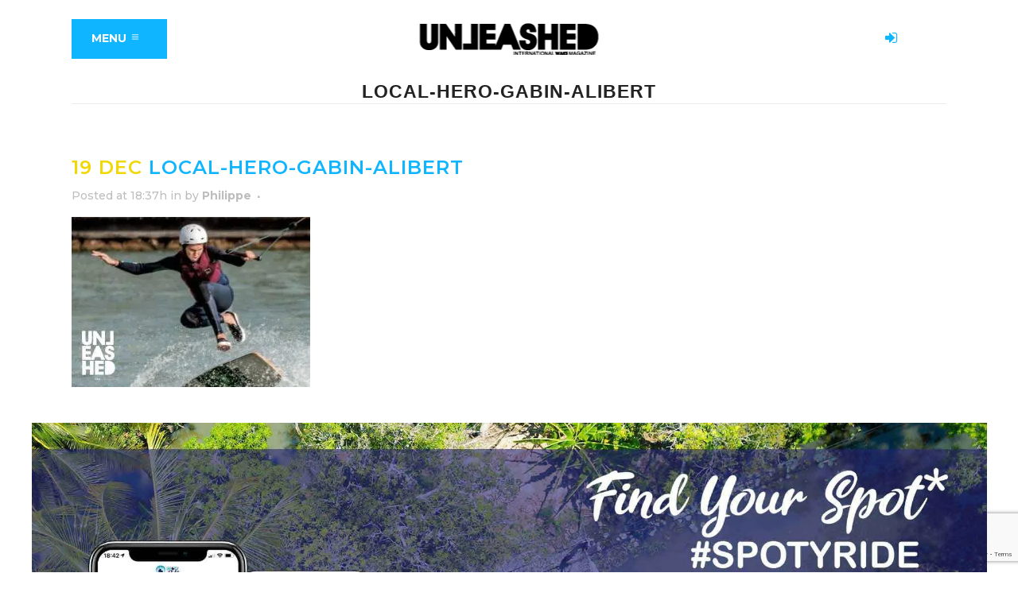

--- FILE ---
content_type: text/html; charset=UTF-8
request_url: https://unleashedwakemag.com/local-hero-gabin-alibert/2019/12/26/local-hero-gabin/
body_size: 16135
content:
<!DOCTYPE html>
<html lang="en-US">
<head>
<script>(function(w,d,s,l,i){w[l]=w[l]||[];w[l].push({'gtm.start':
new Date().getTime(),event:'gtm.js'});var f=d.getElementsByTagName(s)[0],
j=d.createElement(s),dl=l!='dataLayer'?'&l='+l:'';j.async=true;j.src=
'https://www.googletagmanager.com/gtm.js?id='+i+dl;f.parentNode.insertBefore(j,f);
})(window,document,'script','dataLayer','GTM-M8JPG4R');</script>
<meta charset="UTF-8"/>
<title>Local-hero-Gabin-alibert |</title>
<meta name="viewport" content="width=device-width,initial-scale=1,user-scalable=no">
<link rel="profile" href="http://gmpg.org/xfn/11"/>
<link rel="pingback" href="https://unleashedwakemag.com/xmlrpc.php"/>
<link rel="shortcut icon" type="image/x-icon" href="https://unleashedwakemag.com/wp-content/uploads/2021/07/Unleashed-wake-mag-512X512.jpg">
<link rel="apple-touch-icon" href="https://unleashedwakemag.com/wp-content/uploads/2021/07/Unleashed-wake-mag-512X512.jpg"/>
<meta name='robots' content='max-image-preview:large'/>
<style>img:is([sizes="auto" i], [sizes^="auto," i]){contain-intrinsic-size:3000px 1500px}</style>
<meta name="robots" content="index, follow"/>
<meta name="googlebot" content="index, follow, max-snippet:-1, max-image-preview:large, max-video-preview:-1"/>
<meta name="bingbot" content="index, follow, max-snippet:-1, max-image-preview:large, max-video-preview:-1"/>
<link rel="canonical" href="https://unleashedwakemag.com/local-hero-gabin-alibert/2019/12/26/local-hero-gabin/"/>
<meta property="og:locale" content="en_US"/>
<meta property="og:type" content="article"/>
<meta property="og:title" content="Local-hero-Gabin-alibert |"/>
<meta property="og:url" content="https://unleashedwakemag.com/local-hero-gabin-alibert/2019/12/26/local-hero-gabin/"/>
<meta property="og:site_name" content="Unleashed Wake Mag"/>
<meta property="article:publisher" content="https://www.facebook.com/unleashedwakemag/"/>
<meta property="article:modified_time" content="2019-12-19T17:38:18+00:00"/>
<meta property="og:image" content="https://i0.wp.com/unleashedwakemag.com/wp-content/uploads/2019/12/Local-hero-Gabin.jpg?fit=805%2C575&#038;ssl=1"/>
<meta property="og:image:width" content="805"/>
<meta property="og:image:height" content="575"/>
<meta name="twitter:card" content="summary"/>
<meta name="twitter:creator" content="@Unleashedwake"/>
<meta name="twitter:site" content="@Unleashedwake"/>
<script type="application/ld+json" class="yoast-schema-graph">{"@context":"https://schema.org","@graph":[{"@type":"WebSite","@id":"https://unleashedwakemag.com/#website","url":"https://unleashedwakemag.com/","name":"Unleashed Wake Mag","description":"International wake magazine","potentialAction":[{"@type":"SearchAction","target":"https://unleashedwakemag.com/?s={search_term_string}","query-input":"required name=search_term_string"}],"inLanguage":"en-US"},{"@type":"WebPage","@id":"https://unleashedwakemag.com/local-hero-gabin-alibert/2019/12/26/local-hero-gabin/#webpage","url":"https://unleashedwakemag.com/local-hero-gabin-alibert/2019/12/26/local-hero-gabin/","name":"Local-hero-Gabin-alibert |","isPartOf":{"@id":"https://unleashedwakemag.com/#website"},"datePublished":"2019-12-19T17:37:43+00:00","dateModified":"2019-12-19T17:38:18+00:00","inLanguage":"en-US","potentialAction":[{"@type":"ReadAction","target":["https://unleashedwakemag.com/local-hero-gabin-alibert/2019/12/26/local-hero-gabin/"]}]}]}</script>
<link rel='dns-prefetch' href='//maps.googleapis.com'/>
<link rel='dns-prefetch' href='//www.googletagmanager.com'/>
<link rel='dns-prefetch' href='//fonts.googleapis.com'/>
<link rel="alternate" type="application/rss+xml" title="Unleashed Wake Mag &raquo; Feed" href="https://unleashedwakemag.com/feed/"/>
<link rel="alternate" type="application/rss+xml" title="Unleashed Wake Mag &raquo; Comments Feed" href="https://unleashedwakemag.com/comments/feed/"/>
<link rel="alternate" type="application/rss+xml" title="Unleashed Wake Mag &raquo; Local-hero-Gabin-alibert Comments Feed" href="https://unleashedwakemag.com/local-hero-gabin-alibert/2019/12/26/local-hero-gabin/feed/"/>
<link rel="stylesheet" type="text/css" href="//unleashedwakemag.com/wp-content/cache/wpfc-minified/974iutuw/bqvll.css" media="all"/>
<style id='classic-theme-styles-inline-css'>.wp-block-button__link{color:#fff;background-color:#32373c;border-radius:9999px;box-shadow:none;text-decoration:none;padding:calc(.667em + 2px) calc(1.333em + 2px);font-size:1.125em}.wp-block-file__button{background:#32373c;color:#fff;text-decoration:none}</style>
<style id='bp-login-form-style-inline-css'>.widget_bp_core_login_widget .bp-login-widget-user-avatar{float:left}.widget_bp_core_login_widget .bp-login-widget-user-links{margin-left:70px}#bp-login-widget-form label{display:block;font-weight:600;margin:15px 0 5px;width:auto}#bp-login-widget-form input[type=password],#bp-login-widget-form input[type=text]{background-color:#fafafa;border:1px solid #d6d6d6;border-radius:0;font:inherit;font-size:100%;padding:.5em;width:100%}#bp-login-widget-form .bp-login-widget-register-link,#bp-login-widget-form .login-submit{display:inline;width:-moz-fit-content;width:fit-content}#bp-login-widget-form .bp-login-widget-register-link{margin-left:1em}#bp-login-widget-form .bp-login-widget-register-link a{filter:invert(1)}#bp-login-widget-form .bp-login-widget-pwd-link{font-size:80%}</style>
<style id='bp-primary-nav-style-inline-css'>.buddypress_object_nav .bp-navs{background:#0000;clear:both;overflow:hidden}.buddypress_object_nav .bp-navs ul{margin:0;padding:0}.buddypress_object_nav .bp-navs ul li{list-style:none;margin:0}.buddypress_object_nav .bp-navs ul li a,.buddypress_object_nav .bp-navs ul li span{border:0;display:block;padding:5px 10px;text-decoration:none}.buddypress_object_nav .bp-navs ul li .count{background:#eaeaea;border:1px solid #ccc;border-radius:50%;color:#555;display:inline-block;font-size:12px;margin-left:2px;padding:3px 6px;text-align:center;vertical-align:middle}.buddypress_object_nav .bp-navs ul li a .count:empty{display:none}.buddypress_object_nav .bp-navs ul li.last select{max-width:185px}.buddypress_object_nav .bp-navs ul li.current a,.buddypress_object_nav .bp-navs ul li.selected a{color:#333;opacity:1}.buddypress_object_nav .bp-navs ul li.current a .count,.buddypress_object_nav .bp-navs ul li.selected a .count{background-color:#fff}.buddypress_object_nav .bp-navs ul li.dynamic a .count,.buddypress_object_nav .bp-navs ul li.dynamic.current a .count,.buddypress_object_nav .bp-navs ul li.dynamic.selected a .count{background-color:#5087e5;border:0;color:#fafafa}.buddypress_object_nav .bp-navs ul li.dynamic a:hover .count{background-color:#5087e5;border:0;color:#fff}.buddypress_object_nav .main-navs.dir-navs{margin-bottom:20px}.buddypress_object_nav .bp-navs.group-create-links ul li.current a{text-align:center}.buddypress_object_nav .bp-navs.group-create-links ul li:not(.current),.buddypress_object_nav .bp-navs.group-create-links ul li:not(.current) a{color:#767676}.buddypress_object_nav .bp-navs.group-create-links ul li:not(.current) a:focus,.buddypress_object_nav .bp-navs.group-create-links ul li:not(.current) a:hover{background:none;color:#555}.buddypress_object_nav .bp-navs.group-create-links ul li:not(.current) a[disabled]:focus,.buddypress_object_nav .bp-navs.group-create-links ul li:not(.current) a[disabled]:hover{color:#767676}</style>
<style id='bp-member-style-inline-css'>[data-type="bp/member"] input.components-placeholder__input{border:1px solid #757575;border-radius:2px;flex:1 1 auto;padding:6px 8px}.bp-block-member{position:relative}.bp-block-member .member-content{display:flex}.bp-block-member .user-nicename{display:block}.bp-block-member .user-nicename a{border:none;color:currentColor;text-decoration:none}.bp-block-member .bp-profile-button{width:100%}.bp-block-member .bp-profile-button a.button{bottom:10px;display:inline-block;margin:18px 0 0;position:absolute;right:0}.bp-block-member.has-cover .item-header-avatar,.bp-block-member.has-cover .member-content,.bp-block-member.has-cover .member-description{z-index:2}.bp-block-member.has-cover .member-content,.bp-block-member.has-cover .member-description{padding-top:75px}.bp-block-member.has-cover .bp-member-cover-image{background-color:#c5c5c5;background-position:top;background-repeat:no-repeat;background-size:cover;border:0;display:block;height:150px;left:0;margin:0;padding:0;position:absolute;top:0;width:100%;z-index:1}.bp-block-member img.avatar{height:auto;width:auto}.bp-block-member.avatar-none .item-header-avatar{display:none}.bp-block-member.avatar-none.has-cover{min-height:200px}.bp-block-member.avatar-full{min-height:150px}.bp-block-member.avatar-full .item-header-avatar{width:180px}.bp-block-member.avatar-thumb .member-content{align-items:center;min-height:50px}.bp-block-member.avatar-thumb .item-header-avatar{width:70px}.bp-block-member.avatar-full.has-cover{min-height:300px}.bp-block-member.avatar-full.has-cover .item-header-avatar{width:200px}.bp-block-member.avatar-full.has-cover img.avatar{background:#fffc;border:2px solid #fff;margin-left:20px}.bp-block-member.avatar-thumb.has-cover .item-header-avatar{padding-top:75px}.entry .entry-content .bp-block-member .user-nicename a{border:none;color:currentColor;text-decoration:none}</style>
<style id='bp-members-style-inline-css'>[data-type="bp/members"] .components-placeholder.is-appender{min-height:0}[data-type="bp/members"] .components-placeholder.is-appender .components-placeholder__label:empty{display:none}[data-type="bp/members"] .components-placeholder input.components-placeholder__input{border:1px solid #757575;border-radius:2px;flex:1 1 auto;padding:6px 8px}[data-type="bp/members"].avatar-none .member-description{width:calc(100% - 44px)}[data-type="bp/members"].avatar-full .member-description{width:calc(100% - 224px)}[data-type="bp/members"].avatar-thumb .member-description{width:calc(100% - 114px)}[data-type="bp/members"] .member-content{position:relative}[data-type="bp/members"] .member-content .is-right{position:absolute;right:2px;top:2px}[data-type="bp/members"] .columns-2 .member-content .member-description,[data-type="bp/members"] .columns-3 .member-content .member-description,[data-type="bp/members"] .columns-4 .member-content .member-description{padding-left:44px;width:calc(100% - 44px)}[data-type="bp/members"] .columns-3 .is-right{right:-10px}[data-type="bp/members"] .columns-4 .is-right{right:-50px}.bp-block-members.is-grid{display:flex;flex-wrap:wrap;padding:0}.bp-block-members.is-grid .member-content{margin:0 1.25em 1.25em 0;width:100%}@media(min-width:600px){.bp-block-members.columns-2 .member-content{width:calc(50% - .625em)}.bp-block-members.columns-2 .member-content:nth-child(2n){margin-right:0}.bp-block-members.columns-3 .member-content{width:calc(33.33333% - .83333em)}.bp-block-members.columns-3 .member-content:nth-child(3n){margin-right:0}.bp-block-members.columns-4 .member-content{width:calc(25% - .9375em)}.bp-block-members.columns-4 .member-content:nth-child(4n){margin-right:0}}.bp-block-members .member-content{display:flex;flex-direction:column;padding-bottom:1em;text-align:center}.bp-block-members .member-content .item-header-avatar,.bp-block-members .member-content .member-description{width:100%}.bp-block-members .member-content .item-header-avatar{margin:0 auto}.bp-block-members .member-content .item-header-avatar img.avatar{display:inline-block}@media(min-width:600px){.bp-block-members .member-content{flex-direction:row;text-align:left}.bp-block-members .member-content .item-header-avatar,.bp-block-members .member-content .member-description{width:auto}.bp-block-members .member-content .item-header-avatar{margin:0}}.bp-block-members .member-content .user-nicename{display:block}.bp-block-members .member-content .user-nicename a{border:none;color:currentColor;text-decoration:none}.bp-block-members .member-content time{color:#767676;display:block;font-size:80%}.bp-block-members.avatar-none .item-header-avatar{display:none}.bp-block-members.avatar-full{min-height:190px}.bp-block-members.avatar-full .item-header-avatar{width:180px}.bp-block-members.avatar-thumb .member-content{min-height:80px}.bp-block-members.avatar-thumb .item-header-avatar{width:70px}.bp-block-members.columns-2 .member-content,.bp-block-members.columns-3 .member-content,.bp-block-members.columns-4 .member-content{display:block;text-align:center}.bp-block-members.columns-2 .member-content .item-header-avatar,.bp-block-members.columns-3 .member-content .item-header-avatar,.bp-block-members.columns-4 .member-content .item-header-avatar{margin:0 auto}.bp-block-members img.avatar{height:auto;max-width:-moz-fit-content;max-width:fit-content;width:auto}.bp-block-members .member-content.has-activity{align-items:center}.bp-block-members .member-content.has-activity .item-header-avatar{padding-right:1em}.bp-block-members .member-content.has-activity .wp-block-quote{margin-bottom:0;text-align:left}.bp-block-members .member-content.has-activity .wp-block-quote cite a,.entry .entry-content .bp-block-members .user-nicename a{border:none;color:currentColor;text-decoration:none}</style>
<style id='bp-dynamic-members-style-inline-css'>.bp-dynamic-block-container .item-options{font-size:.5em;margin:0 0 1em;padding:1em 0}.bp-dynamic-block-container .item-options a.selected{font-weight:600}.bp-dynamic-block-container ul.item-list{list-style:none;margin:1em 0;padding-left:0}.bp-dynamic-block-container ul.item-list li{margin-bottom:1em}.bp-dynamic-block-container ul.item-list li:after,.bp-dynamic-block-container ul.item-list li:before{content:" ";display:table}.bp-dynamic-block-container ul.item-list li:after{clear:both}.bp-dynamic-block-container ul.item-list li .item-avatar{float:left;width:60px}.bp-dynamic-block-container ul.item-list li .item{margin-left:70px}</style>
<style id='bp-online-members-style-inline-css'>.widget_bp_core_whos_online_widget .avatar-block,[data-type="bp/online-members"] .avatar-block{display:flex;flex-flow:row wrap}.widget_bp_core_whos_online_widget .avatar-block img,[data-type="bp/online-members"] .avatar-block img{margin:.5em}</style>
<style id='bp-active-members-style-inline-css'>.widget_bp_core_recently_active_widget .avatar-block,[data-type="bp/active-members"] .avatar-block{display:flex;flex-flow:row wrap}.widget_bp_core_recently_active_widget .avatar-block img,[data-type="bp/active-members"] .avatar-block img{margin:.5em}</style>
<style id='bp-latest-activities-style-inline-css'>.bp-latest-activities .components-flex.components-select-control select[multiple]{height:auto;padding:0 8px}.bp-latest-activities .components-flex.components-select-control select[multiple]+.components-input-control__suffix svg{display:none}.bp-latest-activities-block a,.entry .entry-content .bp-latest-activities-block a{border:none;text-decoration:none}.bp-latest-activities-block .activity-list.item-list blockquote{border:none;padding:0}.bp-latest-activities-block .activity-list.item-list blockquote .activity-item:not(.mini){box-shadow:1px 0 4px #00000026;padding:0 1em;position:relative}.bp-latest-activities-block .activity-list.item-list blockquote .activity-item:not(.mini):after,.bp-latest-activities-block .activity-list.item-list blockquote .activity-item:not(.mini):before{border-color:#0000;border-style:solid;content:"";display:block;height:0;left:15px;position:absolute;width:0}.bp-latest-activities-block .activity-list.item-list blockquote .activity-item:not(.mini):before{border-top-color:#00000026;border-width:9px;bottom:-18px;left:14px}.bp-latest-activities-block .activity-list.item-list blockquote .activity-item:not(.mini):after{border-top-color:#fff;border-width:8px;bottom:-16px}.bp-latest-activities-block .activity-list.item-list blockquote .activity-item.mini .avatar{display:inline-block;height:20px;margin-right:2px;vertical-align:middle;width:20px}.bp-latest-activities-block .activity-list.item-list footer{align-items:center;display:flex}.bp-latest-activities-block .activity-list.item-list footer img.avatar{border:none;display:inline-block;margin-right:.5em}.bp-latest-activities-block .activity-list.item-list footer .activity-time-since{font-size:90%}.bp-latest-activities-block .widget-error{border-left:4px solid #0b80a4;box-shadow:1px 0 4px #00000026}.bp-latest-activities-block .widget-error p{padding:0 1em}</style>
<style id='bp-friends-style-inline-css'>.bp-dynamic-block-container .item-options{font-size:.5em;margin:0 0 1em;padding:1em 0}.bp-dynamic-block-container .item-options a.selected{font-weight:600}.bp-dynamic-block-container ul.item-list{list-style:none;margin:1em 0;padding-left:0}.bp-dynamic-block-container ul.item-list li{margin-bottom:1em}.bp-dynamic-block-container ul.item-list li:after,.bp-dynamic-block-container ul.item-list li:before{content:" ";display:table}.bp-dynamic-block-container ul.item-list li:after{clear:both}.bp-dynamic-block-container ul.item-list li .item-avatar{float:left;width:60px}.bp-dynamic-block-container ul.item-list li .item{margin-left:70px}</style>
<style id='bp-group-style-inline-css'>[data-type="bp/group"] input.components-placeholder__input{border:1px solid #757575;border-radius:2px;flex:1 1 auto;padding:6px 8px}.bp-block-group{position:relative}.bp-block-group .group-content{display:flex}.bp-block-group .group-description{width:100%}.bp-block-group .group-description-content{margin-bottom:18px;width:100%}.bp-block-group .bp-profile-button{overflow:hidden;width:100%}.bp-block-group .bp-profile-button a.button{margin:18px 0 0}.bp-block-group.has-cover .group-content,.bp-block-group.has-cover .group-description,.bp-block-group.has-cover .item-header-avatar{z-index:2}.bp-block-group.has-cover .group-content,.bp-block-group.has-cover .group-description{padding-top:75px}.bp-block-group.has-cover .bp-group-cover-image{background-color:#c5c5c5;background-position:top;background-repeat:no-repeat;background-size:cover;border:0;display:block;height:150px;left:0;margin:0;padding:0;position:absolute;top:0;width:100%;z-index:1}.bp-block-group img.avatar{height:auto;width:auto}.bp-block-group.avatar-none .item-header-avatar{display:none}.bp-block-group.avatar-full{min-height:150px}.bp-block-group.avatar-full .item-header-avatar{width:180px}.bp-block-group.avatar-full .group-description{padding-left:35px}.bp-block-group.avatar-thumb .item-header-avatar{width:70px}.bp-block-group.avatar-thumb .item-header-avatar img.avatar{margin-top:15px}.bp-block-group.avatar-none.has-cover{min-height:200px}.bp-block-group.avatar-none.has-cover .item-header-avatar{padding-top:75px}.bp-block-group.avatar-full.has-cover{min-height:300px}.bp-block-group.avatar-full.has-cover .item-header-avatar{width:200px}.bp-block-group.avatar-full.has-cover img.avatar{background:#fffc;border:2px solid #fff;margin-left:20px}.bp-block-group.avatar-thumb:not(.has-description) .group-content{align-items:center;min-height:50px}.bp-block-group.avatar-thumb.has-cover .item-header-avatar{padding-top:75px}.bp-block-group.has-description .bp-profile-button a.button{display:block;float:right}</style>
<style id='bp-groups-style-inline-css'>[data-type="bp/groups"] .components-placeholder.is-appender{min-height:0}[data-type="bp/groups"] .components-placeholder.is-appender .components-placeholder__label:empty{display:none}[data-type="bp/groups"] .components-placeholder input.components-placeholder__input{border:1px solid #757575;border-radius:2px;flex:1 1 auto;padding:6px 8px}[data-type="bp/groups"].avatar-none .group-description{width:calc(100% - 44px)}[data-type="bp/groups"].avatar-full .group-description{width:calc(100% - 224px)}[data-type="bp/groups"].avatar-thumb .group-description{width:calc(100% - 114px)}[data-type="bp/groups"] .group-content{position:relative}[data-type="bp/groups"] .group-content .is-right{position:absolute;right:2px;top:2px}[data-type="bp/groups"] .columns-2 .group-content .group-description,[data-type="bp/groups"] .columns-3 .group-content .group-description,[data-type="bp/groups"] .columns-4 .group-content .group-description{padding-left:44px;width:calc(100% - 44px)}[data-type="bp/groups"] .columns-3 .is-right{right:-10px}[data-type="bp/groups"] .columns-4 .is-right{right:-50px}.bp-block-groups.is-grid{display:flex;flex-wrap:wrap;padding:0}.bp-block-groups.is-grid .group-content{margin:0 1.25em 1.25em 0;width:100%}@media(min-width:600px){.bp-block-groups.columns-2 .group-content{width:calc(50% - .625em)}.bp-block-groups.columns-2 .group-content:nth-child(2n){margin-right:0}.bp-block-groups.columns-3 .group-content{width:calc(33.33333% - .83333em)}.bp-block-groups.columns-3 .group-content:nth-child(3n){margin-right:0}.bp-block-groups.columns-4 .group-content{width:calc(25% - .9375em)}.bp-block-groups.columns-4 .group-content:nth-child(4n){margin-right:0}}.bp-block-groups .group-content{display:flex;flex-direction:column;padding-bottom:1em;text-align:center}.bp-block-groups .group-content .group-description,.bp-block-groups .group-content .item-header-avatar{width:100%}.bp-block-groups .group-content .item-header-avatar{margin:0 auto}.bp-block-groups .group-content .item-header-avatar img.avatar{display:inline-block}@media(min-width:600px){.bp-block-groups .group-content{flex-direction:row;text-align:left}.bp-block-groups .group-content .group-description,.bp-block-groups .group-content .item-header-avatar{width:auto}.bp-block-groups .group-content .item-header-avatar{margin:0}}.bp-block-groups .group-content time{color:#767676;display:block;font-size:80%}.bp-block-groups.avatar-none .item-header-avatar{display:none}.bp-block-groups.avatar-full{min-height:190px}.bp-block-groups.avatar-full .item-header-avatar{width:180px}.bp-block-groups.avatar-thumb .group-content{min-height:80px}.bp-block-groups.avatar-thumb .item-header-avatar{width:70px}.bp-block-groups.columns-2 .group-content,.bp-block-groups.columns-3 .group-content,.bp-block-groups.columns-4 .group-content{display:block;text-align:center}.bp-block-groups.columns-2 .group-content .item-header-avatar,.bp-block-groups.columns-3 .group-content .item-header-avatar,.bp-block-groups.columns-4 .group-content .item-header-avatar{margin:0 auto}.bp-block-groups img.avatar{height:auto;max-width:-moz-fit-content;max-width:fit-content;width:auto}.bp-block-groups .member-content.has-description{align-items:center}.bp-block-groups .member-content.has-description .item-header-avatar{padding-right:1em}.bp-block-groups .member-content.has-description .group-description-content{margin-bottom:0;text-align:left}</style>
<style id='bp-dynamic-groups-style-inline-css'>.bp-dynamic-block-container .item-options{font-size:.5em;margin:0 0 1em;padding:1em 0}.bp-dynamic-block-container .item-options a.selected{font-weight:600}.bp-dynamic-block-container ul.item-list{list-style:none;margin:1em 0;padding-left:0}.bp-dynamic-block-container ul.item-list li{margin-bottom:1em}.bp-dynamic-block-container ul.item-list li:after,.bp-dynamic-block-container ul.item-list li:before{content:" ";display:table}.bp-dynamic-block-container ul.item-list li:after{clear:both}.bp-dynamic-block-container ul.item-list li .item-avatar{float:left;width:60px}.bp-dynamic-block-container ul.item-list li .item{margin-left:70px}</style>
<style id='bp-sitewide-notices-style-inline-css'>.bp-sitewide-notice-block .bp-screen-reader-text,[data-type="bp/sitewide-notices"] .bp-screen-reader-text{border:0;clip:rect(0 0 0 0);height:1px;margin:-1px;overflow:hidden;padding:0;position:absolute;width:1px;word-wrap:normal!important}.bp-sitewide-notice-block [data-bp-tooltip]:after,[data-type="bp/sitewide-notices"] [data-bp-tooltip]:after{background-color:#fff;border:1px solid #737373;border-radius:1px;box-shadow:4px 4px 8px #0003;color:#333;content:attr(data-bp-tooltip);display:none;font-family:Helvetica Neue,Helvetica,Arial,san-serif;font-size:12px;font-weight:400;letter-spacing:normal;line-height:1.25;max-width:200px;opacity:0;padding:5px 8px;pointer-events:none;position:absolute;text-shadow:none;text-transform:none;transform:translateZ(0);transition:all 1.5s ease;visibility:hidden;white-space:nowrap;word-wrap:break-word;z-index:100000}.bp-sitewide-notice-block .bp-tooltip:after,[data-type="bp/sitewide-notices"] .bp-tooltip:after{left:50%;margin-top:7px;top:110%;transform:translate(-50%)}.bp-sitewide-notice-block{border-left:4px solid #ff853c;padding-left:1em;position:relative}.bp-sitewide-notice-block h2:before{background:none;border:none}.bp-sitewide-notice-block .dismiss-notice{background-color:#0000;border:1px solid #ff853c;color:#ff853c;display:block;padding:.2em .5em;position:absolute;right:.5em;top:.5em;width:-moz-fit-content;width:fit-content}.bp-sitewide-notice-block .dismiss-notice:hover{background-color:#ff853c;color:#fff}</style>
<style id='global-styles-inline-css'>:root{--wp--preset--aspect-ratio--square:1;--wp--preset--aspect-ratio--4-3:4/3;--wp--preset--aspect-ratio--3-4:3/4;--wp--preset--aspect-ratio--3-2:3/2;--wp--preset--aspect-ratio--2-3:2/3;--wp--preset--aspect-ratio--16-9:16/9;--wp--preset--aspect-ratio--9-16:9/16;--wp--preset--color--black:#000000;--wp--preset--color--cyan-bluish-gray:#abb8c3;--wp--preset--color--white:#ffffff;--wp--preset--color--pale-pink:#f78da7;--wp--preset--color--vivid-red:#cf2e2e;--wp--preset--color--luminous-vivid-orange:#ff6900;--wp--preset--color--luminous-vivid-amber:#fcb900;--wp--preset--color--light-green-cyan:#7bdcb5;--wp--preset--color--vivid-green-cyan:#00d084;--wp--preset--color--pale-cyan-blue:#8ed1fc;--wp--preset--color--vivid-cyan-blue:#0693e3;--wp--preset--color--vivid-purple:#9b51e0;--wp--preset--gradient--vivid-cyan-blue-to-vivid-purple:linear-gradient(135deg,rgba(6,147,227,1) 0%,rgb(155,81,224) 100%);--wp--preset--gradient--light-green-cyan-to-vivid-green-cyan:linear-gradient(135deg,rgb(122,220,180) 0%,rgb(0,208,130) 100%);--wp--preset--gradient--luminous-vivid-amber-to-luminous-vivid-orange:linear-gradient(135deg,rgba(252,185,0,1) 0%,rgba(255,105,0,1) 100%);--wp--preset--gradient--luminous-vivid-orange-to-vivid-red:linear-gradient(135deg,rgba(255,105,0,1) 0%,rgb(207,46,46) 100%);--wp--preset--gradient--very-light-gray-to-cyan-bluish-gray:linear-gradient(135deg,rgb(238,238,238) 0%,rgb(169,184,195) 100%);--wp--preset--gradient--cool-to-warm-spectrum:linear-gradient(135deg,rgb(74,234,220) 0%,rgb(151,120,209) 20%,rgb(207,42,186) 40%,rgb(238,44,130) 60%,rgb(251,105,98) 80%,rgb(254,248,76) 100%);--wp--preset--gradient--blush-light-purple:linear-gradient(135deg,rgb(255,206,236) 0%,rgb(152,150,240) 100%);--wp--preset--gradient--blush-bordeaux:linear-gradient(135deg,rgb(254,205,165) 0%,rgb(254,45,45) 50%,rgb(107,0,62) 100%);--wp--preset--gradient--luminous-dusk:linear-gradient(135deg,rgb(255,203,112) 0%,rgb(199,81,192) 50%,rgb(65,88,208) 100%);--wp--preset--gradient--pale-ocean:linear-gradient(135deg,rgb(255,245,203) 0%,rgb(182,227,212) 50%,rgb(51,167,181) 100%);--wp--preset--gradient--electric-grass:linear-gradient(135deg,rgb(202,248,128) 0%,rgb(113,206,126) 100%);--wp--preset--gradient--midnight:linear-gradient(135deg,rgb(2,3,129) 0%,rgb(40,116,252) 100%);--wp--preset--font-size--small:13px;--wp--preset--font-size--medium:20px;--wp--preset--font-size--large:36px;--wp--preset--font-size--x-large:42px;--wp--preset--spacing--20:0.44rem;--wp--preset--spacing--30:0.67rem;--wp--preset--spacing--40:1rem;--wp--preset--spacing--50:1.5rem;--wp--preset--spacing--60:2.25rem;--wp--preset--spacing--70:3.38rem;--wp--preset--spacing--80:5.06rem;--wp--preset--shadow--natural:6px 6px 9px rgba(0, 0, 0, 0.2);--wp--preset--shadow--deep:12px 12px 50px rgba(0, 0, 0, 0.4);--wp--preset--shadow--sharp:6px 6px 0px rgba(0, 0, 0, 0.2);--wp--preset--shadow--outlined:6px 6px 0px -3px rgba(255, 255, 255, 1), 6px 6px rgba(0, 0, 0, 1);--wp--preset--shadow--crisp:6px 6px 0px rgba(0, 0, 0, 1);}:where(.is-layout-flex){gap:0.5em;}:where(.is-layout-grid){gap:0.5em;}body .is-layout-flex{display:flex;}.is-layout-flex{flex-wrap:wrap;align-items:center;}.is-layout-flex > :is(*, div){margin:0;}body .is-layout-grid{display:grid;}.is-layout-grid > :is(*, div){margin:0;}:where(.wp-block-columns.is-layout-flex){gap:2em;}:where(.wp-block-columns.is-layout-grid){gap:2em;}:where(.wp-block-post-template.is-layout-flex){gap:1.25em;}:where(.wp-block-post-template.is-layout-grid){gap:1.25em;}.has-black-color{color:var(--wp--preset--color--black) !important;}.has-cyan-bluish-gray-color{color:var(--wp--preset--color--cyan-bluish-gray) !important;}.has-white-color{color:var(--wp--preset--color--white) !important;}.has-pale-pink-color{color:var(--wp--preset--color--pale-pink) !important;}.has-vivid-red-color{color:var(--wp--preset--color--vivid-red) !important;}.has-luminous-vivid-orange-color{color:var(--wp--preset--color--luminous-vivid-orange) !important;}.has-luminous-vivid-amber-color{color:var(--wp--preset--color--luminous-vivid-amber) !important;}.has-light-green-cyan-color{color:var(--wp--preset--color--light-green-cyan) !important;}.has-vivid-green-cyan-color{color:var(--wp--preset--color--vivid-green-cyan) !important;}.has-pale-cyan-blue-color{color:var(--wp--preset--color--pale-cyan-blue) !important;}.has-vivid-cyan-blue-color{color:var(--wp--preset--color--vivid-cyan-blue) !important;}.has-vivid-purple-color{color:var(--wp--preset--color--vivid-purple) !important;}.has-black-background-color{background-color:var(--wp--preset--color--black) !important;}.has-cyan-bluish-gray-background-color{background-color:var(--wp--preset--color--cyan-bluish-gray) !important;}.has-white-background-color{background-color:var(--wp--preset--color--white) !important;}.has-pale-pink-background-color{background-color:var(--wp--preset--color--pale-pink) !important;}.has-vivid-red-background-color{background-color:var(--wp--preset--color--vivid-red) !important;}.has-luminous-vivid-orange-background-color{background-color:var(--wp--preset--color--luminous-vivid-orange) !important;}.has-luminous-vivid-amber-background-color{background-color:var(--wp--preset--color--luminous-vivid-amber) !important;}.has-light-green-cyan-background-color{background-color:var(--wp--preset--color--light-green-cyan) !important;}.has-vivid-green-cyan-background-color{background-color:var(--wp--preset--color--vivid-green-cyan) !important;}.has-pale-cyan-blue-background-color{background-color:var(--wp--preset--color--pale-cyan-blue) !important;}.has-vivid-cyan-blue-background-color{background-color:var(--wp--preset--color--vivid-cyan-blue) !important;}.has-vivid-purple-background-color{background-color:var(--wp--preset--color--vivid-purple) !important;}.has-black-border-color{border-color:var(--wp--preset--color--black) !important;}.has-cyan-bluish-gray-border-color{border-color:var(--wp--preset--color--cyan-bluish-gray) !important;}.has-white-border-color{border-color:var(--wp--preset--color--white) !important;}.has-pale-pink-border-color{border-color:var(--wp--preset--color--pale-pink) !important;}.has-vivid-red-border-color{border-color:var(--wp--preset--color--vivid-red) !important;}.has-luminous-vivid-orange-border-color{border-color:var(--wp--preset--color--luminous-vivid-orange) !important;}.has-luminous-vivid-amber-border-color{border-color:var(--wp--preset--color--luminous-vivid-amber) !important;}.has-light-green-cyan-border-color{border-color:var(--wp--preset--color--light-green-cyan) !important;}.has-vivid-green-cyan-border-color{border-color:var(--wp--preset--color--vivid-green-cyan) !important;}.has-pale-cyan-blue-border-color{border-color:var(--wp--preset--color--pale-cyan-blue) !important;}.has-vivid-cyan-blue-border-color{border-color:var(--wp--preset--color--vivid-cyan-blue) !important;}.has-vivid-purple-border-color{border-color:var(--wp--preset--color--vivid-purple) !important;}.has-vivid-cyan-blue-to-vivid-purple-gradient-background{background:var(--wp--preset--gradient--vivid-cyan-blue-to-vivid-purple) !important;}.has-light-green-cyan-to-vivid-green-cyan-gradient-background{background:var(--wp--preset--gradient--light-green-cyan-to-vivid-green-cyan) !important;}.has-luminous-vivid-amber-to-luminous-vivid-orange-gradient-background{background:var(--wp--preset--gradient--luminous-vivid-amber-to-luminous-vivid-orange) !important;}.has-luminous-vivid-orange-to-vivid-red-gradient-background{background:var(--wp--preset--gradient--luminous-vivid-orange-to-vivid-red) !important;}.has-very-light-gray-to-cyan-bluish-gray-gradient-background{background:var(--wp--preset--gradient--very-light-gray-to-cyan-bluish-gray) !important;}.has-cool-to-warm-spectrum-gradient-background{background:var(--wp--preset--gradient--cool-to-warm-spectrum) !important;}.has-blush-light-purple-gradient-background{background:var(--wp--preset--gradient--blush-light-purple) !important;}.has-blush-bordeaux-gradient-background{background:var(--wp--preset--gradient--blush-bordeaux) !important;}.has-luminous-dusk-gradient-background{background:var(--wp--preset--gradient--luminous-dusk) !important;}.has-pale-ocean-gradient-background{background:var(--wp--preset--gradient--pale-ocean) !important;}.has-electric-grass-gradient-background{background:var(--wp--preset--gradient--electric-grass) !important;}.has-midnight-gradient-background{background:var(--wp--preset--gradient--midnight) !important;}.has-small-font-size{font-size:var(--wp--preset--font-size--small) !important;}.has-medium-font-size{font-size:var(--wp--preset--font-size--medium) !important;}.has-large-font-size{font-size:var(--wp--preset--font-size--large) !important;}.has-x-large-font-size{font-size:var(--wp--preset--font-size--x-large) !important;}:where(.wp-block-post-template.is-layout-flex){gap:1.25em;}:where(.wp-block-post-template.is-layout-grid){gap:1.25em;}:where(.wp-block-columns.is-layout-flex){gap:2em;}:where(.wp-block-columns.is-layout-grid){gap:2em;}:root :where(.wp-block-pullquote){font-size:1.5em;line-height:1.6;}</style>
<link rel="stylesheet" type="text/css" href="//unleashedwakemag.com/wp-content/cache/wpfc-minified/2ona62ld/vadl.css" media="all"/>
<style id='woocommerce-inline-inline-css'>.woocommerce form .form-row .required{visibility:visible;}</style>
<link rel="stylesheet" type="text/css" href="//unleashedwakemag.com/wp-content/cache/wpfc-minified/er8491r1/fk17g.css" media="all"/>
<script src="https://www.googletagmanager.com/gtag/js?id=GT-PZSPRLN" id="google_gtagjs-js" async></script>
<meta name="generator" content="Powered by LayerSlider 5.6.9 - Multi-Purpose, Responsive, Parallax, Mobile-Friendly Slider Plugin for WordPress."/>
<link rel="https://api.w.org/" href="https://unleashedwakemag.com/wp-json/"/><link rel="alternate" title="JSON" type="application/json" href="https://unleashedwakemag.com/wp-json/wp/v2/media/35746"/><link rel="EditURI" type="application/rsd+xml" title="RSD" href="https://unleashedwakemag.com/xmlrpc.php?rsd"/>
<link rel='shortlink' href='https://unleashedwakemag.com/?p=35746'/>
<link rel="alternate" title="oEmbed (JSON)" type="application/json+oembed" href="https://unleashedwakemag.com/wp-json/oembed/1.0/embed?url=https%3A%2F%2Funleashedwakemag.com%2Flocal-hero-gabin-alibert%2F2019%2F12%2F26%2Flocal-hero-gabin%2F"/>
<link rel="alternate" title="oEmbed (XML)" type="text/xml+oembed" href="https://unleashedwakemag.com/wp-json/oembed/1.0/embed?url=https%3A%2F%2Funleashedwakemag.com%2Flocal-hero-gabin-alibert%2F2019%2F12%2F26%2Flocal-hero-gabin%2F&#038;format=xml"/>
<meta name="generator" content="Site Kit by Google 1.170.0"/>	<noscript><style>.woocommerce-product-gallery{opacity:1 !important;}</style></noscript>
<meta name="google-adsense-platform-account" content="ca-host-pub-2644536267352236">
<meta name="google-adsense-platform-domain" content="sitekit.withgoogle.com">
<meta name="generator" content="Powered by WPBakery Page Builder - drag and drop page builder for WordPress."/>
<!--[if lte IE 9]><link rel="stylesheet" type="text/css" href="https://unleashedwakemag.com/wp-content/plugins/js_composer/assets/css/vc_lte_ie9.min.css" media="screen"><![endif]--><link rel="icon" href="https://unleashedwakemag.com/wp-content/uploads/2021/07/cropped-Unleashed-wake-mag-512X512-32x32.jpg" sizes="32x32"/>
<link rel="icon" href="https://unleashedwakemag.com/wp-content/uploads/2021/07/cropped-Unleashed-wake-mag-512X512-192x192.jpg" sizes="192x192"/>
<link rel="apple-touch-icon" href="https://unleashedwakemag.com/wp-content/uploads/2021/07/cropped-Unleashed-wake-mag-512X512-180x180.jpg"/>
<meta name="msapplication-TileImage" content="https://unleashedwakemag.com/wp-content/uploads/2021/07/cropped-Unleashed-wake-mag-512X512-270x270.jpg"/>
<style id="wp-custom-css">grecaptcha-badge{visibility:hidden;}</style>
<noscript><style>.wpb_animate_when_almost_visible{opacity:1;}</style></noscript>
<script data-wpfc-render="false">var Wpfcll={s:[],osl:0,scroll:false,i:function(){Wpfcll.ss();window.addEventListener('load',function(){let observer=new MutationObserver(mutationRecords=>{Wpfcll.osl=Wpfcll.s.length;Wpfcll.ss();if(Wpfcll.s.length > Wpfcll.osl){Wpfcll.ls(false);}});observer.observe(document.getElementsByTagName("html")[0],{childList:true,attributes:true,subtree:true,attributeFilter:["src"],attributeOldValue:false,characterDataOldValue:false});Wpfcll.ls(true);});window.addEventListener('scroll',function(){Wpfcll.scroll=true;Wpfcll.ls(false);});window.addEventListener('resize',function(){Wpfcll.scroll=true;Wpfcll.ls(false);});window.addEventListener('click',function(){Wpfcll.scroll=true;Wpfcll.ls(false);});},c:function(e,pageload){var w=document.documentElement.clientHeight || body.clientHeight;var n=0;if(pageload){n=0;}else{n=(w > 800) ? 800:200;n=Wpfcll.scroll ? 800:n;}var er=e.getBoundingClientRect();var t=0;var p=e.parentNode ? e.parentNode:false;if(typeof p.getBoundingClientRect=="undefined"){var pr=false;}else{var pr=p.getBoundingClientRect();}if(er.x==0 && er.y==0){for(var i=0;i < 10;i++){if(p){if(pr.x==0 && pr.y==0){if(p.parentNode){p=p.parentNode;}if(typeof p.getBoundingClientRect=="undefined"){pr=false;}else{pr=p.getBoundingClientRect();}}else{t=pr.top;break;}}};}else{t=er.top;}if(w - t+n > 0){return true;}return false;},r:function(e,pageload){var s=this;var oc,ot;try{oc=e.getAttribute("data-wpfc-original-src");ot=e.getAttribute("data-wpfc-original-srcset");originalsizes=e.getAttribute("data-wpfc-original-sizes");if(s.c(e,pageload)){if(oc || ot){if(e.tagName=="DIV" || e.tagName=="A" || e.tagName=="SPAN"){e.style.backgroundImage="url("+oc+")";e.removeAttribute("data-wpfc-original-src");e.removeAttribute("data-wpfc-original-srcset");e.removeAttribute("onload");}else{if(oc){e.setAttribute('src',oc);}if(ot){e.setAttribute('srcset',ot);}if(originalsizes){e.setAttribute('sizes',originalsizes);}if(e.getAttribute("alt") && e.getAttribute("alt")=="blank"){e.removeAttribute("alt");}e.removeAttribute("data-wpfc-original-src");e.removeAttribute("data-wpfc-original-srcset");e.removeAttribute("data-wpfc-original-sizes");e.removeAttribute("onload");if(e.tagName=="IFRAME"){var y="https://www.youtube.com/embed/";if(navigator.userAgent.match(/\sEdge?\/\d/i)){e.setAttribute('src',e.getAttribute("src").replace(/.+\/templates\/youtube\.html\#/,y));}e.onload=function(){if(typeof window.jQuery !="undefined"){if(jQuery.fn.fitVids){jQuery(e).parent().fitVids({customSelector:"iframe[src]"});}}var s=e.getAttribute("src").match(/templates\/youtube\.html\#(.+)/);if(s){try{var i=e.contentDocument || e.contentWindow;if(i.location.href=="about:blank"){e.setAttribute('src',y+s[1]);}}catch(err){e.setAttribute('src',y+s[1]);}}}}}}else{if(e.tagName=="NOSCRIPT"){if(typeof window.jQuery !="undefined"){if(jQuery(e).attr("data-type")=="wpfc"){e.removeAttribute("data-type");jQuery(e).after(jQuery(e).text());}}}}}}catch(error){console.log(error);console.log("==>",e);}},ss:function(){var i=Array.prototype.slice.call(document.getElementsByTagName("img"));var f=Array.prototype.slice.call(document.getElementsByTagName("iframe"));var d=Array.prototype.slice.call(document.getElementsByTagName("div"));var a=Array.prototype.slice.call(document.getElementsByTagName("a"));var s=Array.prototype.slice.call(document.getElementsByTagName("span"));var n=Array.prototype.slice.call(document.getElementsByTagName("noscript"));this.s=i.concat(f).concat(d).concat(a).concat(s).concat(n);},ls:function(pageload){var s=this;[].forEach.call(s.s,function(e,index){s.r(e,pageload);});}};document.addEventListener('DOMContentLoaded',function(){wpfci();});function wpfci(){Wpfcll.i();}</script>
</head>
<body class="bp-nouveau attachment wp-singular attachment-template-default single single-attachment postid-35746 attachmentid-35746 attachment-jpeg wp-theme-unleashed wp-child-theme-unleashed-child theme-unleashed woocommerce-no-js fully-background hide_top_bar_on_mobile_header qode-content-sidebar-responsive columns-3 qode-child-theme-ver-1.0.0 qode-theme-ver-9.1.3 wpb-js-composer js-comp-ver-5.4.5 vc_responsive" style="background-position: top center; background-attachment: fixed; background-repeat: no-repeat;">
<noscript><iframe onload="Wpfcll.r(this,true);" data-wpfc-original-src="https://www.googletagmanager.com/ns.html?id=GTM-M8JPG4R"
height="0" width="0" style="display:none;visibility:hidden"></iframe></noscript>
<div class="wrapper">
<div class="wrapper_inner">
<header class="scroll_top light fixed fixed_minimal page_header">
<div class="header_inner clearfix">
<form role="search" id="searchform" action="https://unleashedwakemag.com/" class="qode_search_form" method="get">
<div class="container">
<div class="container_inner clearfix">
<span aria-hidden="true" class="qode_icon_font_elegant icon_search qode_icon_in_search"></span>					<input type="text" placeholder="Search" name="s" class="qode_search_field" autocomplete="off" />
<input type="submit" value="Search" />
<div class="qode_search_close"> <a href="#"> <span aria-hidden="true" class="qode_icon_font_elegant icon_close qode_icon_in_search"></span> </a></div></div></div></form>
<div class="header_top_bottom_holder">
<div class="header_bottom clearfix" style='background-color:rgba(255, 255, 255, 0,5);'>
<div class="container">
<div class="container_inner clearfix">
<div class="header_inner_left">
<div class="side_menu_button_wrapper left">
<div class="side_menu_button"> <a href="javascript:void(0)" class="popup_menu normal"><span class="menu">MENU</span> <span class="icon_menu"></span> </a></div></div></div><div class="logo_wrapper">
<div class="q_logo"> <a href="https://unleashedwakemag.com/"> <img class="normal" src="https://unleashedwakemag.com/wp-content/uploads/2016/05/logo-long.png" alt="Logo" width="454" height="80"/> <img class="light" src="https://unleashedwakemag.com/wp-content/uploads/2016/05/logo-long.png" alt="Logo" width="454" height="80"/> <img class="dark" src="https://unleashedwakemag.com/wp-content/uploads/2016/05/logo-long.png" alt="Logo" width="454" height="80"/> <img onload="Wpfcll.r(this,true);" src="https://unleashedwakemag.com/wp-content/plugins/wp-fastest-cache-premium/pro/images/blank.gif" class="mobile" data-wpfc-original-src="https://unleashedwakemag.com/wp-content/uploads/2020/10/logo2010_200X150.jpg" alt="Logo" width="110" height="110"/> </a></div></div><div class="q_logoPop"> <a href="https://unleashedwakemag.com/"> <i class="popup fa fa-home" aria-hidden="true"></i> </a></div><div class="goContact"> <a href="/contact/"> <i class="fa fa-envelope" aria-hidden="true"></i> </a></div><div class="header_inner_right">
<div class="side_menu_button_wrapper right">
<div class="side_menu_button"> 
<div class="infowoo">
<div class="infowoo_inner"> <a href="https://unleashedwakemag.com/account/" title="Sign in" class="login"><i class="fa fa-sign-in"></i></a></div></div><a class="search_button fullscreen_search normal" href="javascript:void(0)">
<span aria-hidden="true" class="qode_icon_font_elegant icon_search"></span>												</a>
<div class="fullscreen_search_overlay"></div></div></div></div></div></div></div></div></div></header>
<a id='back_to_top' href='#'>
<span class="fa-stack">
<i class="fa fa-arrow-up"></i>
</span>
</a>
<div class="popup_menu_holder_outer">
<div class="popup_menu_holder">
<div class="popup_menu_holder_inner">
<nav class="popup_menu">
<ul id="menu-main-menu"><li id="popup-menu-item-20649" class="displayMobileMenu menu-item menu-item-type-post_type menu-item-object-page menu-item-home"><a href="https://unleashedwakemag.com/"><span>Home</span></a></li>
<li id="popup-menu-item-32308" class="menu-item menu-item-type-post_type menu-item-object-page menu-item-has-children has_sub"><a href="https://unleashedwakemag.com/riders/community-unleashed-wake-mag/"><span>Community</span></a>
<ul class="sub_menu">
<li id="popup-menu-item-32266" class="menu-item menu-item-type-post_type menu-item-object-page"><a href="https://unleashedwakemag.com/login/"><span>Login</span></a></li>
<li id="popup-menu-item-32310" class="menu-item menu-item-type-post_type menu-item-object-buddypress"><a href="https://unleashedwakemag.com/members/"><span>Members</span></a></li>
<li id="popup-menu-item-32311" class="menu-item menu-item-type-post_type menu-item-object-buddypress"><a href="https://unleashedwakemag.com/activity/"><span>Wall</span></a></li>
<li id="popup-menu-item-40563" class="menu-item menu-item-type-post_type menu-item-object-page"><a href="https://unleashedwakemag.com/e-shop/"><span>E-SHOP</span></a></li>
</ul>
</li>
<li id="popup-menu-item-17269" class="menu-item menu-item-type-post_type menu-item-object-page menu-item-has-children has_sub"><a title="WAKE" href="https://unleashedwakemag.com/wakeboard-wakeboarding/"><span>WAKEBOARD</span></a>
<ul class="sub_menu">
<li id="popup-menu-item-17273" class="menu-item menu-item-type-post_type menu-item-object-page"><a title="Wakeboard" href="https://unleashedwakemag.com/wakeboard-wakeboarding/articles-wakeboard/"><span>Articles Wakeboard</span></a></li>
<li id="popup-menu-item-18148" class="menu-item menu-item-type-post_type menu-item-object-page"><a href="https://unleashedwakemag.com/wakesurf-wakesurfing-wakesurfers/articles-wakesurf/"><span>Articles Wakesurf</span></a></li>
<li id="popup-menu-item-18156" class="menu-item menu-item-type-post_type menu-item-object-page"><a href="https://unleashedwakemag.com/wakeskate-wakeskating/article-wakeskate/"><span>Article Wakeskate</span></a></li>
<li id="popup-menu-item-18185" class="menu-item menu-item-type-post_type menu-item-object-page"><a href="https://unleashedwakemag.com/all-events-unleashed-wake-mag/"><span>All Events</span></a></li>
</ul>
</li>
<li id="popup-menu-item-32708" class="menu-item menu-item-type-post_type menu-item-object-page menu-item-has-children has_sub"><a href="https://unleashedwakemag.com/videos-wake-unleashed-wakeboard-magazine/"><span>VIDEOS WAKE</span></a>
<ul class="sub_menu">
<li id="popup-menu-item-17274" class="menu-item menu-item-type-post_type menu-item-object-page"><a title="Videos Wakeboard" href="https://unleashedwakemag.com/wakeboard-wakeboarding/video-wakeboard/"><span>Videos Wakeboard</span></a></li>
<li id="popup-menu-item-18155" class="menu-item menu-item-type-post_type menu-item-object-page"><a href="https://unleashedwakemag.com/wakeskate-wakeskating/video-wakeskate/"><span>Video Wakeskate</span></a></li>
<li id="popup-menu-item-17996" class="menu-item menu-item-type-post_type menu-item-object-page"><a href="https://unleashedwakemag.com/wakesurf-wakesurfing-wakesurfers/video-wakesurf/"><span>Videos Wakesurf</span></a></li>
<li id="popup-menu-item-18202" class="menu-item menu-item-type-post_type menu-item-object-page"><a href="https://unleashedwakemag.com/videos-wake-unleashed-wakeboard-magazine/fail-video/"><span>Fail video</span></a></li>
<li id="popup-menu-item-18181" class="menu-item menu-item-type-post_type menu-item-object-page"><a href="https://unleashedwakemag.com/learn-wake-unleashed-wakeboard/"><span>Learn Wake</span></a></li>
<li id="popup-menu-item-18200" class="menu-item menu-item-type-post_type menu-item-object-page"><a href="https://unleashedwakemag.com/videos-wake-unleashed-wakeboard-magazine/believe-or-not-unleashed-wake-mag/"><span>Believe or not</span></a></li>
</ul>
</li>
<li id="popup-menu-item-19298" class="menu-item menu-item-type-post_type menu-item-object-page menu-item-has-children has_sub"><a href="https://unleashedwakemag.com/unleashed-wake-mag/"><span>Magazine</span></a>
<ul class="sub_menu">
<li id="popup-menu-item-18167" class="menu-item menu-item-type-post_type menu-item-object-page"><a href="https://unleashedwakemag.com/unleashed-wake-mag/online-edition/"><span>online edition</span></a></li>
<li id="popup-menu-item-18166" class="menu-item menu-item-type-post_type menu-item-object-page"><a href="https://unleashedwakemag.com/unleashed-wake-mag/behind-cover/"><span>Behind cover</span></a></li>
<li id="popup-menu-item-18189" class="menu-item menu-item-type-post_type menu-item-object-page"><a href="https://unleashedwakemag.com/gallery/"><span>Gallery</span></a></li>
<li id="popup-menu-item-18169" class="menu-item menu-item-type-post_type menu-item-object-page"><a href="https://unleashedwakemag.com/unleashed-wake-mag/wanna-advertise/"><span>Wanna advertise?</span></a></li>
<li id="popup-menu-item-18170" class="menu-item menu-item-type-post_type menu-item-object-page"><a href="https://unleashedwakemag.com/unleashed-wake-mag/wanna-distribute/"><span>Wanna distribute?</span></a></li>
</ul>
</li>
<li id="popup-menu-item-18158" class="menu-item menu-item-type-post_type menu-item-object-page menu-item-has-children has_sub"><a href="https://unleashedwakemag.com/riders/"><span>Riders</span></a>
<ul class="sub_menu">
<li id="popup-menu-item-21137" class="menu-item menu-item-type-post_type menu-item-object-page"><a href="https://unleashedwakemag.com/unleashed-promote-yourself/"><span>Unleashed Promote Yourself</span></a></li>
<li id="popup-menu-item-18162" class="menu-item menu-item-type-post_type menu-item-object-page"><a href="https://unleashedwakemag.com/riders/men-wake-wakeboard-wakeskate-wakesurf/"><span>Men</span></a></li>
<li id="popup-menu-item-18160" class="menu-item menu-item-type-post_type menu-item-object-page"><a href="https://unleashedwakemag.com/riders/women/"><span>Women</span></a></li>
<li id="popup-menu-item-18161" class="menu-item menu-item-type-post_type menu-item-object-page"><a href="https://unleashedwakemag.com/riders/youth-wake-wakeboard-wakesurf-wakeskate/"><span>Youth</span></a></li>
</ul>
</li>
<li id="popup-menu-item-18171" class="menu-item menu-item-type-post_type menu-item-object-page menu-item-has-children has_sub"><a href="https://unleashedwakemag.com/spots/"><span>Spots</span></a>
<ul class="sub_menu">
<li id="popup-menu-item-18175" class="menu-item menu-item-type-post_type menu-item-object-page"><a href="https://unleashedwakemag.com/spots/cable/"><span>Cable Parks</span></a></li>
<li id="popup-menu-item-18174" class="menu-item menu-item-type-post_type menu-item-object-page"><a href="https://unleashedwakemag.com/spots/boat/"><span>Boat</span></a></li>
<li id="popup-menu-item-18172" class="menu-item menu-item-type-post_type menu-item-object-page"><a href="https://unleashedwakemag.com/spots/school-camps/"><span>School &#038; camps</span></a></li>
<li id="popup-menu-item-18198" class="menu-item menu-item-type-post_type menu-item-object-page"><a href="https://unleashedwakemag.com/lifestyle/travel/"><span>Travel</span></a></li>
</ul>
</li>
<li id="popup-menu-item-18176" class="menu-item menu-item-type-post_type menu-item-object-page menu-item-has-children has_sub"><a href="https://unleashedwakemag.com/gear/"><span>Gear</span></a>
<ul class="sub_menu">
<li id="popup-menu-item-18178" class="menu-item menu-item-type-post_type menu-item-object-page"><a href="https://unleashedwakemag.com/gear/board/"><span>Board</span></a></li>
<li id="popup-menu-item-18177" class="menu-item menu-item-type-post_type menu-item-object-page"><a href="https://unleashedwakemag.com/gear/binding/"><span>Binding</span></a></li>
<li id="popup-menu-item-18180" class="menu-item menu-item-type-post_type menu-item-object-page"><a href="https://unleashedwakemag.com/gear/industry/"><span>Industry</span></a></li>
</ul>
</li>
<li id="popup-menu-item-18193" class="menu-item menu-item-type-post_type menu-item-object-page menu-item-has-children has_sub"><a href="https://unleashedwakemag.com/lifestyle/"><span>Lifestyle</span></a>
<ul class="sub_menu">
<li id="popup-menu-item-18194" class="menu-item menu-item-type-post_type menu-item-object-page"><a href="https://unleashedwakemag.com/lifestyle/art/"><span>Art</span></a></li>
<li id="popup-menu-item-18197" class="menu-item menu-item-type-post_type menu-item-object-page"><a href="https://unleashedwakemag.com/lifestyle/music/"><span>Music</span></a></li>
<li id="popup-menu-item-18195" class="menu-item menu-item-type-post_type menu-item-object-page"><a href="https://unleashedwakemag.com/lifestyle/health/"><span>Health</span></a></li>
<li id="popup-menu-item-18196" class="menu-item menu-item-type-post_type menu-item-object-page"><a href="https://unleashedwakemag.com/lifestyle/high-tech/"><span>High tech</span></a></li>
</ul>
</li>
<li id="popup-menu-item-32998" class="menu-item menu-item-type-post_type menu-item-object-page menu-item-has-children has_sub"><a href="https://unleashedwakemag.com/about-us/"><span>ABOUT US</span></a>
<ul class="sub_menu">
<li id="popup-menu-item-32999" class="menu-item menu-item-type-post_type menu-item-object-page"><a href="https://unleashedwakemag.com/about-us/the-team-unleashed-wakeboard-mag/"><span>The Team</span></a></li>
<li id="popup-menu-item-33000" class="menu-item menu-item-type-post_type menu-item-object-page"><a href="https://unleashedwakemag.com/about-us/our-story-2/"><span>Our Story</span></a></li>
<li id="popup-menu-item-33001" class="menu-item menu-item-type-post_type menu-item-object-page"><a href="https://unleashedwakemag.com/contact/"><span>Contact</span></a></li>
</ul>
</li>
<li id="popup-menu-item-18209" class="menu-item menu-item-type-post_type menu-item-object-page menu-item-has-children has_sub"><a href="https://unleashedwakemag.com/by-countries/"><span>By Countries</span></a>
<ul class="sub_menu">
<li id="popup-menu-item-25252" class="menu-item menu-item-type-post_type menu-item-object-page"><a href="https://unleashedwakemag.com/by-countries/unleashed-wake-mag-france-le-magazine-version-francaise-2/"><span>UNLEASHED WAKEBOARD MAG FRANCE</span></a></li>
</ul>
</li>
</ul>                    </nav></div></div></div><div class="fullscreen_search_holder from_circle">
<div class="close_container">
<div class="container">
<div class="container_inner clearfix">
<div class="search_close_holder">
<div class="side_menu_button"> <a class="fullscreen_search_close" href="javascript:void(0)"> <span aria-hidden="true" class="qode_icon_font_elegant icon_close"></span> </a></div></div></div></div></div><div class="fullscreen_search_table">
<div class="fullscreen_search_cell">
<div class="fullscreen_search_inner">
<form role="search" action="https://unleashedwakemag.com/" class="fullscreen_search_form" method="get">
<div class="form_holder">
<span class="search_label">Search:</span>
<div class="field_holder">
<input type="text"  name="s" class="search_field" autocomplete="off" />
<div class="line"></div></div><a class="qode_search_submit search_submit" href="javascript:void(0)">
<span aria-hidden="true" class="qode_icon_font_elegant icon_search"></span>                                </a></div></form></div></div></div></div><div class="content">
<div class="content_inner">
<div class="title_outer title_without_animation" data-height="130">
<div class="title title_size_medium position_center title_bottom_border_in_grid" style="height:130px;background-color:#ffffff;">
<div class="image not_responsive"></div><div class="title_holder" style="padding-top:98px;height:32px;">
<div class="container">
<div class="container_inner clearfix">
<div class="title_subtitle_holder"> <h1 ><span>Local-hero-Gabin-alibert</span></h1></div></div></div></div></div><div class="title_border_in_grid_holder"></div></div><div class="container">
<div class="container_inner default_template_holder">
<div class="two_columns_75_25 background_color_sidebar grid2 clearfix">
<div class="column1">
<div class="column_inner">
<div class="blog_holder blog_single">	
<article id="post-35746" class="post-35746 attachment type-attachment status-inherit hentry">
<div class="post_content_holder">
<div class="post_text">
<div class="post_text_inner">
<h2 itemprop="name" class="entry_title"><span itemprop="dateCreated" class="date entry_date updated">19 Dec<meta itemprop="interactionCount" content="UserComments: 0"/></span> Local-hero-Gabin-alibert</h2>
<div class="post_info"> <span class="time">Posted at 18:37h</span> in <span class="post_author"> by <a itemprop="author" class="post_author_link" href="https://unleashedwakemag.com/author/philgood/">Philippe</a> </span> <span class="dots"><i class="fa fa-square"></i></span></div><p class="attachment"><a href='https://unleashedwakemag.com/wp-content/uploads/2019/12/Local-hero-Gabin.jpg'><img onload="Wpfcll.r(this,true);" src="https://unleashedwakemag.com/wp-content/plugins/wp-fastest-cache-premium/pro/images/blank.gif" fetchpriority="high" decoding="async" width="300" height="214" data-wpfc-original-src="https://unleashedwakemag.com/wp-content/uploads/2019/12/Local-hero-Gabin-300x214.jpg" class="attachment-medium size-medium" alt="Local-hero-Gabin-alibert"/></a></p></div></div></div></article></div><br/><br/></div></div><div class="column2"> 
<div class="column_inner"> <aside class="sidebar"> </aside></div></div></div></div></div><div class="templatera_shortcode"><div data-wpfc-original-src='https://unleashedwakemag.com/wp-content/uploads/2018/09/Unleashed_SS_2018_1100X700.jpg' class="vc_row wpb_row section vc_row-fluid" style=' text-align:center;'><div class="full_section_inner clearfix"><div class="wpb_column vc_column_container vc_col-sm-12"><div class="vc_column-inner"><div class="wpb_wrapper">
<div class="wpb_single_image wpb_content_element vc_align_left">
<div class="wpb_wrapper">
<a href="https://www.spotyride.com/en" target="_blank"><div class="vc_single_image-wrapper vc_box_border_grey"><img width="1920" height="1000" src="https://unleashedwakemag.com/wp-content/uploads/2019/11/Banner-Spotyride-Unleashed-low.jpg" class="vc_single_image-img attachment-full" alt="Banner-Spotyride-Unleashed-low" decoding="async" wpfc-lazyload-disable="true"/></div></a></div></div></div></div></div></div></div></div><div class="content_bottom"></div></div></div><footer >	
<img alt="blank" onload="Wpfcll.r(this,true);" src="https://unleashedwakemag.com/wp-content/plugins/wp-fastest-cache-premium/pro/images/blank.gif" class="img-time" data-wpfc-original-src="https://secure-gl.imrworldwide.com/cgi-bin/m?ca=nlsn95057&cr=crtve&ce=regie24h&pc=regie24h_plc0002&ci=nlsnci1586&am=3&at=view&rt=banner&st=image&r=1769079868" style="display:none"/>
<img onload="Wpfcll.r(this,true);" src="https://unleashedwakemag.com/wp-content/plugins/wp-fastest-cache-premium/pro/images/blank.gif" data-wpfc-original-src="https://ad.doubleclick.net/ddm/trackimp/N331201.32308424H00.COM/B20844303.216106723;dc_trk_aid=415368410;dc_trk_cid=98901275;ord=1769079868;dc_lat=;dc_rdid=;tag_for_child_directed_treatment=?" BORDER="0" HEIGHT="1" WIDTH="1" ALT="Advertisement">
<img alt="blank" onload="Wpfcll.r(this,true);" src="https://unleashedwakemag.com/wp-content/plugins/wp-fastest-cache-premium/pro/images/blank.gif" data-wpfc-original-src="https://ads.regie24h00.com/www/delivery/lg.php?bannerid=6186&campaignid=1694&zoneid=1441&cb=4c99895673" style="display:none"/>
<img alt="blank" onload="Wpfcll.r(this,true);" src="https://unleashedwakemag.com/wp-content/plugins/wp-fastest-cache-premium/pro/images/blank.gif" data-wpfc-original-src="https://secure-gl.imrworldwide.com/cgi-bin/m?ca=nlsn95057&cr=crtve&ce=regie24h&pc=regie24h_plc0002&ci=nlsnci1586&am=3&at=view&rt=banner&st=image&r=1769079868" style="display:none"/>
<img onload="Wpfcll.r(this,true);" src="https://unleashedwakemag.com/wp-content/plugins/wp-fastest-cache-premium/pro/images/blank.gif" data-wpfc-original-src="https://ad.doubleclick.net/ddm/trackimp/N331201.32308424H00.COM/B20844303.216106723;dc_trk_aid=415368410;dc_trk_cid=98901275;ord=1769079868;dc_lat=;dc_rdid=;tag_for_child_directed_treatment=?" BORDER="0" HEIGHT="1" WIDTH="1" ALT="Advertisement">
<div class="footer_inner clearfix">
<div class="footer_top_holder">
<div style="background-color: #eaeaea;height: 1px" class="footer_top_border in_grid"></div><div class="footer_top">
<div class="container">
<div class="container_inner">
<div id="block-47" class="widget widget_block">
<div class="wp-block-group"><div class="wp-block-group__inner-container is-layout-flow wp-block-group-is-layout-flow">
<div class="wp-block-columns is-layout-flex wp-container-core-columns-is-layout-9d6595d7 wp-block-columns-is-layout-flex">
<div class="wp-block-column is-vertically-aligned-bottom is-layout-flow wp-block-column-is-layout-flow" style="flex-basis:100%">
<div class="wp-block-columns is-layout-flex wp-container-core-columns-is-layout-9d6595d7 wp-block-columns-is-layout-flex">
<div class="wp-block-column is-layout-flow wp-block-column-is-layout-flow">
<div class="wp-block-columns is-layout-flex wp-container-core-columns-is-layout-9d6595d7 wp-block-columns-is-layout-flex">
<div class="wp-block-column is-layout-flow wp-block-column-is-layout-flow"><p><span class='q_social_icon_holder normal_social' data-hover-color=#f0d705><a itemprop='url' href='https://www.facebook.com/unleashedwakemag/' target='_blank'><i class="qode_icon_font_awesome fa fa-facebook fa-lg simple_social" style="color: #0fb6ff;margin: 0 27px 0 0;font-size: 25px;"></i></a></span></p></div><div class="wp-block-column is-layout-flow wp-block-column-is-layout-flow"><p><span class='q_social_icon_holder normal_social' data-hover-color=#f0d705><a itemprop='url' href='https://twitter.com/Unleashedwake' target='_blank'><i class="qode_icon_font_awesome fa fa-twitter fa-lg simple_social" style="color: #0fb6ff;margin: 0 27px 0 0;font-size: 25px;"></i></a></span></p></div></div></div><div class="wp-block-column is-layout-flow wp-block-column-is-layout-flow">
<div class="wp-block-columns is-layout-flex wp-container-core-columns-is-layout-9d6595d7 wp-block-columns-is-layout-flex">
<div class="wp-block-column is-layout-flow wp-block-column-is-layout-flow"><p><span class='q_social_icon_holder normal_social' data-hover-color=#f0d705><a itemprop='url' href='https://www.instagram.com/unleashedwakemag/' target='_blank'><i class="qode_icon_font_awesome fa fa-instagram fa-lg simple_social" style="color: #0fb6ff;font-size: 25px;"></i></a></span></p></div><div class="wp-block-column is-layout-flow wp-block-column-is-layout-flow"><p><span class='q_social_icon_holder normal_social' data-hover-color=#f0d705><a itemprop='url' href='https://www.youtube.com/user/unleashedwakemag' target='_blank'><i class="qode_icon_font_awesome fa fa-youtube fa-lg simple_social" style="color: #0fb6ff;margin: 0 27px 0 0;font-size: 25px;"></i></a></span></p></div></div></div><div class="wp-block-column is-layout-flow wp-block-column-is-layout-flow">
<div class="wp-block-columns is-layout-flex wp-container-core-columns-is-layout-9d6595d7 wp-block-columns-is-layout-flex">
<div class="wp-block-column is-layout-flow wp-block-column-is-layout-flow"><p><span class='q_social_icon_holder normal_social' data-hover-color=#f0d705><a itemprop='url' href='https://vimeo.com/unleashedwakemag' target='_blank'><i class="qode_icon_font_awesome fa fa-vimeo fa-lg simple_social" style="color: #0fb6ff;margin: 0 27px 0 0;font-size: 25px;"></i></a></span></p></div><div class="wp-block-column is-layout-flow wp-block-column-is-layout-flow"><p><span class='q_social_icon_holder normal_social' data-hover-color=#f0d705><a itemprop='url' href='https://www.linkedin.com/company/25423726/admin/' target='_blank'><i class="qode_icon_font_awesome fa fa-linkedin fa-lg simple_social" style="color: #0fb6ff;margin: 0 27px 0 0;font-size: 25px;"></i></a></span></p></div></div></div></div></div></div></div></div></div></div></div></div></div><div class="clearfix">	
<div class="templatera_shortcode"><div id="footer_four_colomns" class="vc_row wpb_row section vc_row-fluid Footer" style='text-align:left;'><div class="full_section_inner clearfix"><div class="wpb_column vc_column_container vc_col-sm-12"><div class="vc_column-inner"><div class="wpb_wrapper"><div data-q_id="#Row" class="vc_row wpb_row section vc_row-fluid vc_inner" style='text-align:left;'><div class="full_section_inner clearfix"><div class="nopadding wpb_column vc_column_container vc_col-sm-3"><div class="vc_column-inner"><div class="wpb_wrapper">
<div class="wpb_single_image wpb_content_element vc_align_left">
<div class="wpb_wrapper">
<a href="https://spotyride.com" target="_blank"><div class="vc_single_image-wrapper vc_box_border_grey"><img width="549" height="218" src="https://unleashedwakemag.com/wp-content/uploads/2019/11/Bann-549X218.jpg" class="vc_single_image-img attachment-full" alt="Bann-549X218-Spotyride-Unleashed" decoding="async" wpfc-lazyload-disable="true"/></div></a></div></div></div></div></div><div class="nopadding wpb_column vc_column_container vc_col-sm-3"><div class="vc_column-inner"><div class="wpb_wrapper">
<div class="wpb_single_image wpb_content_element vc_align_left">
<div class="wpb_wrapper">
<a href="https://www.spotyride.com" target="_blank"><div class="vc_single_image-wrapper vc_box_border_grey"><img width="549" height="218" src="https://unleashedwakemag.com/wp-content/uploads/2019/11/Bann-549X218.jpg" class="vc_single_image-img attachment-large" alt="Bann-549X218-Spotyride-Unleashed" decoding="async" wpfc-lazyload-disable="true"/></div></a></div></div></div></div></div><div class="nopadding wpb_column vc_column_container vc_col-sm-3"><div class="vc_column-inner"><div class="wpb_wrapper">
<div class="wpb_single_image wpb_content_element vc_align_center">
<div class="wpb_wrapper">
<a href="https://spotyride.com" target="_blank"><div class="vc_single_image-wrapper vc_box_border_grey"><img width="300" height="119" src="https://unleashedwakemag.com/wp-content/uploads/2019/11/Bann-549X218-300x119.jpg" class="vc_single_image-img attachment-medium" alt="Bann-549X218-Spotyride-Unleashed" decoding="async" wpfc-lazyload-disable="true"/></div></a></div></div></div></div></div><div class="nopadding wpb_column vc_column_container vc_col-sm-3"><div class="vc_column-inner"><div class="wpb_wrapper">
<div class="wpb_single_image wpb_content_element vc_align_left">
<div class="wpb_wrapper">
<a href="https://spotyride.com" target="_blank"><div class="vc_single_image-wrapper vc_box_border_grey"><img width="549" height="218" src="https://unleashedwakemag.com/wp-content/uploads/2019/11/Bann-549X218.jpg" class="vc_single_image-img attachment-full" alt="Bann-549X218-Spotyride-Unleashed" decoding="async" wpfc-lazyload-disable="true"/></div></a></div></div></div></div></div></div></div></div></div></div></div></div></div></div><div class="menu_footer container clearfix">
<div class="container_inner">
<div class="menuFooter"> <p></p></div></div></div><div class="footer_bottom_holder">
<div class="container">
<div class="container_inner">
<div class="two_columns_50_50 footer_bottom_columns clearfix">
<div class="column1 footer_bottom_column">
<div class="column_inner">
<div class="footer_bottom"> <iframe loading="lazy" width="540" height="305" onload="Wpfcll.r(this,true);" data-wpfc-original-src="https://e99505dc.sibforms.com/serve/[base64]" frameborder="0" scrolling="auto" allowfullscreen style="display: block;margin-left: auto;margin-right: auto;max-width: 100%;"></iframe></div></div></div><div class="column2 footer_bottom_column">
<div class="column_inner">
<div class="footer_bottom"> <p><a href="https://www.facebook.com/unleashedwakemag/" target="_blank"> Facebook</a> | <a href="https://twitter.com/Unleashedwake" target="_blank"> Twitter </a> <br> <a href="https://www.instagram.com/unleashedwakemagfrance/" target="_blank"> Instagram</a> <br> <a href="https://www.youtube.com/user/unleashedwakemag" target="_blank"> Youtube</a> | <a href="https://vimeo.com/unleashedwakemag" target="_blank"> Vimeo</a> <br> <a href="https://www.linkedin.com/company/25423726/admin/" target="_blank"> LinkedIn</a> </p></div></div></div></div></div></div></div><div class="footer_bottom"> <p>©2017 Unleashed | | <a href="https://unleashedwakemag.com/terms-and-conditions/" data-type="URL" data-id="https://unleashedwakemag.com/terms-and-conditions/">Terms and conditions</a> | <a href="https://unleashedwakemag.com/privacy-policy/" data-type="URL" data-id="https://unleashedwakemag.com/privacy-policy/">Legal Notice</a></p></div></div></footer></div></div><style>.googlesitekit-sign-in-with-google__frontend-output-button{max-width:320px}</style>
<link rel="stylesheet" type="text/css" href="//unleashedwakemag.com/wp-content/cache/wpfc-minified/kmy6kztq/7qvia.css" media="all"/>
<script src="https://www.google.com/recaptcha/api.js?render=6LeDgIsUAAAAAHILZb-UWjvGq3pazxhPQEw-M6Cy&amp;ver=3.0" id="google-recaptcha-js"></script>
<script>(function(i,s,o,g,r,a,m){i['GoogleAnalyticsObject']=r;i[r]=i[r]||function(){ (i[r].q=i[r].q||[]).push(arguments)},i[r].l=1*new Date();a=s.createElement(o), m=s.getElementsByTagName(o)[0];a.async=1;a.src=g;m.parentNode.insertBefore(a,m) })(window,document,'script','https://www.google-analytics.com/analytics.js','ga'); ga('create', 'UA-16362572-1', 'auto'); ga('send', 'pageview');</script>
<noscript id="wpfc-google-fonts"><link href='//fonts.googleapis.com/css?family=Raleway:100,200,300,400,500,600,700,800,900,300italic,400italic|Montserrat:100,200,300,400,500,600,700,800,900,300italic,400italic|Raleway:100,200,300,400,500,600,700,800,900,300italic,400italic&subset=latin,latin-ext' rel='stylesheet' type='text/css'>
<link rel='stylesheet' id='ls-google-fonts-css' href='https://fonts.googleapis.com/css?family=Lato:100,300,regular,700,900%7COpen+Sans:300%7CIndie+Flower:regular%7COswald:300,regular,700&#038;subset=latin%2Clatin-ext' type='text/css' media='all'/>
</noscript>
<script id="layerslider-js-extra">var LS_Meta={"v":"5.6.9"};</script>
<script id="lvca-frontend-scripts-js-extra">var lvca_settings={"mobile_width":"780","custom_css":""};</script>
<script id="wc-add-to-cart-js-extra">var wc_add_to_cart_params={"ajax_url":"\/wp-admin\/admin-ajax.php","wc_ajax_url":"\/?wc-ajax=%%endpoint%%","i18n_view_cart":"View cart","cart_url":"https:\/\/unleashedwakemag.com\/cart\/","is_cart":"","cart_redirect_after_add":"no"};</script>
<script id="WCPAY_ASSETS-js-extra">var wcpayAssets={"url":"https:\/\/unleashedwakemag.com\/wp-content\/plugins\/woocommerce-payments\/dist\/"};</script>
<script>var ajaxurl="https://unleashedwakemag.com/wp-admin/admin-ajax.php";</script>
<script>var ajaxurl='https://unleashedwakemag.com/wp-admin/admin-ajax.php';</script>
<script>function loadScript(a){var b=document.getElementsByTagName("head")[0],c=document.createElement("script");c.type="text/javascript",c.src="https://tracker.metricool.com/app/resources/be.js",c.onreadystatechange=a,c.onload=a,b.appendChild(c)}loadScript(function(){beTracker.t({hash:'ff8436b85efebf4be9b010e22c273242'})})</script>
<script>(function (){
var c=document.body.className;
c=c.replace(/woocommerce-no-js/, 'woocommerce-js');
document.body.className=c;
})();</script>
<script id="woocommerce-js-extra">var woocommerce_params={"ajax_url":"\/wp-admin\/admin-ajax.php","wc_ajax_url":"\/?wc-ajax=%%endpoint%%","i18n_password_show":"Show password","i18n_password_hide":"Hide password"};</script>
<script id="qode-like-js-extra">var qodeLike={"ajaxurl":"https:\/\/unleashedwakemag.com\/wp-admin\/admin-ajax.php"};</script>
<script id="wc-order-attribution-js-extra">var wc_order_attribution={"params":{"lifetime":1.0e-5,"session":30,"base64":false,"ajaxurl":"https:\/\/unleashedwakemag.com\/wp-admin\/admin-ajax.php","prefix":"wc_order_attribution_","allowTracking":true},"fields":{"source_type":"current.typ","referrer":"current_add.rf","utm_campaign":"current.cmp","utm_source":"current.src","utm_medium":"current.mdm","utm_content":"current.cnt","utm_id":"current.id","utm_term":"current.trm","utm_source_platform":"current.plt","utm_creative_format":"current.fmt","utm_marketing_tactic":"current.tct","session_entry":"current_add.ep","session_start_time":"current_add.fd","session_pages":"session.pgs","session_count":"udata.vst","user_agent":"udata.uag"}};</script>
<script id="wpcf7-recaptcha-js-before">var wpcf7_recaptcha={
"sitekey": "6LeDgIsUAAAAAHILZb-UWjvGq3pazxhPQEw-M6Cy",
"actions": {
"homepage": "homepage",
"contactform": "contactform"
}};</script>
<script src='//unleashedwakemag.com/wp-content/cache/wpfc-minified/9lxpmz7h/abag8.js'></script>
<script id="google_gtagjs-js-after">window.dataLayer=window.dataLayer||[];function gtag(){dataLayer.push(arguments);}
gtag("set","linker",{"domains":["unleashedwakemag.com"]});
gtag("js", new Date());
gtag("set", "developer_id.dZTNiMT", true);
gtag("config", "GT-PZSPRLN", {"googlesitekit_post_type":"attachment"});
window._googlesitekit=window._googlesitekit||{}; window._googlesitekit.throttledEvents=[]; window._googlesitekit.gtagEvent=(name, data)=> { var key=JSON.stringify({ name, data }); if(!! window._googlesitekit.throttledEvents[ key ]){ return; } window._googlesitekit.throttledEvents[ key ]=true; setTimeout(()=> { delete window._googlesitekit.throttledEvents[ key ]; }, 5); gtag("event", name, { ...data, event_source: "site-kit" }); };</script>
<script>(function (){
window.lvca_fs={can_use_premium_code: false};})();</script>
<script type="speculationrules">{"prefetch":[{"source":"document","where":{"and":[{"href_matches":"\/*"},{"not":{"href_matches":["\/wp-*.php","\/wp-admin\/*","\/wp-content\/uploads\/*","\/wp-content\/*","\/wp-content\/plugins\/*","\/wp-content\/themes\/unleashed-child\/*","\/wp-content\/themes\/unleashed\/*","\/*\\?(.+)"]}},{"not":{"selector_matches":"a[rel~=\"nofollow\"]"}},{"not":{"selector_matches":".no-prefetch, .no-prefetch a"}}]},"eagerness":"conservative"}]}</script>
<script src="https://accounts.google.com/gsi/client"></script>
<script>(()=>{async function handleCredentialResponse(response){response.integration='woocommerce';try{const res=await fetch('https://unleashedwakemag.com/wp-login.php?action=googlesitekit_auth',{method:'POST',headers:{'Content-Type':'application/x-www-form-urlencoded'},body:new URLSearchParams(response)}); const commentText=document.querySelector('#comment')?.value;const postId=document.querySelectorAll('.googlesitekit-sign-in-with-google__comments-form-button')?.[0]?.className?.match(/googlesitekit-sign-in-with-google__comments-form-button-postid-(\d+)/)?.[1];if(!! commentText?.length){sessionStorage.setItem(`siwg-comment-text-${postId}`,commentText);}location.reload();}catch(error){console.error(error);}}if(typeof google!=='undefined'){google.accounts.id.initialize({client_id:'239880177677-q5s64rhii5rvfr3b27fiv5t4t3rrl14m.apps.googleusercontent.com',callback:handleCredentialResponse,library_name:'Site-Kit'});}const defaultButtonOptions={"theme":"outline","text":"signin_with","shape":"rectangular"};document.querySelectorAll('.googlesitekit-sign-in-with-google__frontend-output-button').forEach((siwgButtonDiv)=>{const buttonOptions={shape:siwgButtonDiv.getAttribute('data-googlesitekit-siwg-shape')||defaultButtonOptions.shape,text:siwgButtonDiv.getAttribute('data-googlesitekit-siwg-text')||defaultButtonOptions.text,theme:siwgButtonDiv.getAttribute('data-googlesitekit-siwg-theme')||defaultButtonOptions.theme,};if(typeof google!=='undefined'){google.accounts.id.renderButton(siwgButtonDiv,buttonOptions);}}); const postId=document.body.className.match(/postid-(\d+)/)?.[1];const commentField=document.querySelector('#comment');const commentText=sessionStorage.getItem(`siwg-comment-text-${postId}`);if(commentText?.length&&commentField&&!! postId){commentField.value=commentText;sessionStorage.removeItem(`siwg-comment-text-${postId}`);}})();</script>
<script src='//unleashedwakemag.com/wp-content/cache/wpfc-minified/q5gktqy9/7qvic.js'></script>
<script id="wp-i18n-js-after">wp.i18n.setLocaleData({ 'text direction\u0004ltr': [ 'ltr' ] });</script>
<script src='//unleashedwakemag.com/wp-content/cache/wpfc-minified/jxnws88u/7rcjt.js'></script>
<script src="https://maps.googleapis.com/maps/api/js?ver=6.8.1" defer="defer"></script>
<script src='//unleashedwakemag.com/wp-content/cache/wpfc-minified/klhyc8e5/htomb.js'></script>
<script id="googlesitekit-events-provider-woocommerce-js-before">window._googlesitekit.wcdata=window._googlesitekit.wcdata||{};
window._googlesitekit.wcdata.products=[];
window._googlesitekit.wcdata.add_to_cart=null;
window._googlesitekit.wcdata.currency="EUR";
window._googlesitekit.wcdata.eventsToTrack=["add_to_cart","purchase"];</script>
<script defer src='//unleashedwakemag.com/wp-content/cache/wpfc-minified/frjg8wnk/fk16x.js'></script>
<script>document.addEventListener('DOMContentLoaded',function(){function wpfcgl(){var wgh=document.querySelector('noscript#wpfc-google-fonts').innerText, wgha=wgh.match(/<link[^\>]+>/gi);for(i=0;i<wgha.length;i++){var wrpr=document.createElement('div');wrpr.innerHTML=wgha[i];document.body.appendChild(wrpr.firstChild);}}wpfcgl();});</script>
</body>
</html><!-- WP Fastest Cache file was created in 0.358 seconds, on 22 January 2026 @ 12 h 04 min --><!-- need to refresh to see cached version -->

--- FILE ---
content_type: text/html; charset=utf-8
request_url: https://www.google.com/recaptcha/api2/anchor?ar=1&k=6LeDgIsUAAAAAHILZb-UWjvGq3pazxhPQEw-M6Cy&co=aHR0cHM6Ly91bmxlYXNoZWR3YWtlbWFnLmNvbTo0NDM.&hl=en&v=PoyoqOPhxBO7pBk68S4YbpHZ&size=invisible&anchor-ms=20000&execute-ms=30000&cb=7moquf7m9kza
body_size: 48869
content:
<!DOCTYPE HTML><html dir="ltr" lang="en"><head><meta http-equiv="Content-Type" content="text/html; charset=UTF-8">
<meta http-equiv="X-UA-Compatible" content="IE=edge">
<title>reCAPTCHA</title>
<style type="text/css">
/* cyrillic-ext */
@font-face {
  font-family: 'Roboto';
  font-style: normal;
  font-weight: 400;
  font-stretch: 100%;
  src: url(//fonts.gstatic.com/s/roboto/v48/KFO7CnqEu92Fr1ME7kSn66aGLdTylUAMa3GUBHMdazTgWw.woff2) format('woff2');
  unicode-range: U+0460-052F, U+1C80-1C8A, U+20B4, U+2DE0-2DFF, U+A640-A69F, U+FE2E-FE2F;
}
/* cyrillic */
@font-face {
  font-family: 'Roboto';
  font-style: normal;
  font-weight: 400;
  font-stretch: 100%;
  src: url(//fonts.gstatic.com/s/roboto/v48/KFO7CnqEu92Fr1ME7kSn66aGLdTylUAMa3iUBHMdazTgWw.woff2) format('woff2');
  unicode-range: U+0301, U+0400-045F, U+0490-0491, U+04B0-04B1, U+2116;
}
/* greek-ext */
@font-face {
  font-family: 'Roboto';
  font-style: normal;
  font-weight: 400;
  font-stretch: 100%;
  src: url(//fonts.gstatic.com/s/roboto/v48/KFO7CnqEu92Fr1ME7kSn66aGLdTylUAMa3CUBHMdazTgWw.woff2) format('woff2');
  unicode-range: U+1F00-1FFF;
}
/* greek */
@font-face {
  font-family: 'Roboto';
  font-style: normal;
  font-weight: 400;
  font-stretch: 100%;
  src: url(//fonts.gstatic.com/s/roboto/v48/KFO7CnqEu92Fr1ME7kSn66aGLdTylUAMa3-UBHMdazTgWw.woff2) format('woff2');
  unicode-range: U+0370-0377, U+037A-037F, U+0384-038A, U+038C, U+038E-03A1, U+03A3-03FF;
}
/* math */
@font-face {
  font-family: 'Roboto';
  font-style: normal;
  font-weight: 400;
  font-stretch: 100%;
  src: url(//fonts.gstatic.com/s/roboto/v48/KFO7CnqEu92Fr1ME7kSn66aGLdTylUAMawCUBHMdazTgWw.woff2) format('woff2');
  unicode-range: U+0302-0303, U+0305, U+0307-0308, U+0310, U+0312, U+0315, U+031A, U+0326-0327, U+032C, U+032F-0330, U+0332-0333, U+0338, U+033A, U+0346, U+034D, U+0391-03A1, U+03A3-03A9, U+03B1-03C9, U+03D1, U+03D5-03D6, U+03F0-03F1, U+03F4-03F5, U+2016-2017, U+2034-2038, U+203C, U+2040, U+2043, U+2047, U+2050, U+2057, U+205F, U+2070-2071, U+2074-208E, U+2090-209C, U+20D0-20DC, U+20E1, U+20E5-20EF, U+2100-2112, U+2114-2115, U+2117-2121, U+2123-214F, U+2190, U+2192, U+2194-21AE, U+21B0-21E5, U+21F1-21F2, U+21F4-2211, U+2213-2214, U+2216-22FF, U+2308-230B, U+2310, U+2319, U+231C-2321, U+2336-237A, U+237C, U+2395, U+239B-23B7, U+23D0, U+23DC-23E1, U+2474-2475, U+25AF, U+25B3, U+25B7, U+25BD, U+25C1, U+25CA, U+25CC, U+25FB, U+266D-266F, U+27C0-27FF, U+2900-2AFF, U+2B0E-2B11, U+2B30-2B4C, U+2BFE, U+3030, U+FF5B, U+FF5D, U+1D400-1D7FF, U+1EE00-1EEFF;
}
/* symbols */
@font-face {
  font-family: 'Roboto';
  font-style: normal;
  font-weight: 400;
  font-stretch: 100%;
  src: url(//fonts.gstatic.com/s/roboto/v48/KFO7CnqEu92Fr1ME7kSn66aGLdTylUAMaxKUBHMdazTgWw.woff2) format('woff2');
  unicode-range: U+0001-000C, U+000E-001F, U+007F-009F, U+20DD-20E0, U+20E2-20E4, U+2150-218F, U+2190, U+2192, U+2194-2199, U+21AF, U+21E6-21F0, U+21F3, U+2218-2219, U+2299, U+22C4-22C6, U+2300-243F, U+2440-244A, U+2460-24FF, U+25A0-27BF, U+2800-28FF, U+2921-2922, U+2981, U+29BF, U+29EB, U+2B00-2BFF, U+4DC0-4DFF, U+FFF9-FFFB, U+10140-1018E, U+10190-1019C, U+101A0, U+101D0-101FD, U+102E0-102FB, U+10E60-10E7E, U+1D2C0-1D2D3, U+1D2E0-1D37F, U+1F000-1F0FF, U+1F100-1F1AD, U+1F1E6-1F1FF, U+1F30D-1F30F, U+1F315, U+1F31C, U+1F31E, U+1F320-1F32C, U+1F336, U+1F378, U+1F37D, U+1F382, U+1F393-1F39F, U+1F3A7-1F3A8, U+1F3AC-1F3AF, U+1F3C2, U+1F3C4-1F3C6, U+1F3CA-1F3CE, U+1F3D4-1F3E0, U+1F3ED, U+1F3F1-1F3F3, U+1F3F5-1F3F7, U+1F408, U+1F415, U+1F41F, U+1F426, U+1F43F, U+1F441-1F442, U+1F444, U+1F446-1F449, U+1F44C-1F44E, U+1F453, U+1F46A, U+1F47D, U+1F4A3, U+1F4B0, U+1F4B3, U+1F4B9, U+1F4BB, U+1F4BF, U+1F4C8-1F4CB, U+1F4D6, U+1F4DA, U+1F4DF, U+1F4E3-1F4E6, U+1F4EA-1F4ED, U+1F4F7, U+1F4F9-1F4FB, U+1F4FD-1F4FE, U+1F503, U+1F507-1F50B, U+1F50D, U+1F512-1F513, U+1F53E-1F54A, U+1F54F-1F5FA, U+1F610, U+1F650-1F67F, U+1F687, U+1F68D, U+1F691, U+1F694, U+1F698, U+1F6AD, U+1F6B2, U+1F6B9-1F6BA, U+1F6BC, U+1F6C6-1F6CF, U+1F6D3-1F6D7, U+1F6E0-1F6EA, U+1F6F0-1F6F3, U+1F6F7-1F6FC, U+1F700-1F7FF, U+1F800-1F80B, U+1F810-1F847, U+1F850-1F859, U+1F860-1F887, U+1F890-1F8AD, U+1F8B0-1F8BB, U+1F8C0-1F8C1, U+1F900-1F90B, U+1F93B, U+1F946, U+1F984, U+1F996, U+1F9E9, U+1FA00-1FA6F, U+1FA70-1FA7C, U+1FA80-1FA89, U+1FA8F-1FAC6, U+1FACE-1FADC, U+1FADF-1FAE9, U+1FAF0-1FAF8, U+1FB00-1FBFF;
}
/* vietnamese */
@font-face {
  font-family: 'Roboto';
  font-style: normal;
  font-weight: 400;
  font-stretch: 100%;
  src: url(//fonts.gstatic.com/s/roboto/v48/KFO7CnqEu92Fr1ME7kSn66aGLdTylUAMa3OUBHMdazTgWw.woff2) format('woff2');
  unicode-range: U+0102-0103, U+0110-0111, U+0128-0129, U+0168-0169, U+01A0-01A1, U+01AF-01B0, U+0300-0301, U+0303-0304, U+0308-0309, U+0323, U+0329, U+1EA0-1EF9, U+20AB;
}
/* latin-ext */
@font-face {
  font-family: 'Roboto';
  font-style: normal;
  font-weight: 400;
  font-stretch: 100%;
  src: url(//fonts.gstatic.com/s/roboto/v48/KFO7CnqEu92Fr1ME7kSn66aGLdTylUAMa3KUBHMdazTgWw.woff2) format('woff2');
  unicode-range: U+0100-02BA, U+02BD-02C5, U+02C7-02CC, U+02CE-02D7, U+02DD-02FF, U+0304, U+0308, U+0329, U+1D00-1DBF, U+1E00-1E9F, U+1EF2-1EFF, U+2020, U+20A0-20AB, U+20AD-20C0, U+2113, U+2C60-2C7F, U+A720-A7FF;
}
/* latin */
@font-face {
  font-family: 'Roboto';
  font-style: normal;
  font-weight: 400;
  font-stretch: 100%;
  src: url(//fonts.gstatic.com/s/roboto/v48/KFO7CnqEu92Fr1ME7kSn66aGLdTylUAMa3yUBHMdazQ.woff2) format('woff2');
  unicode-range: U+0000-00FF, U+0131, U+0152-0153, U+02BB-02BC, U+02C6, U+02DA, U+02DC, U+0304, U+0308, U+0329, U+2000-206F, U+20AC, U+2122, U+2191, U+2193, U+2212, U+2215, U+FEFF, U+FFFD;
}
/* cyrillic-ext */
@font-face {
  font-family: 'Roboto';
  font-style: normal;
  font-weight: 500;
  font-stretch: 100%;
  src: url(//fonts.gstatic.com/s/roboto/v48/KFO7CnqEu92Fr1ME7kSn66aGLdTylUAMa3GUBHMdazTgWw.woff2) format('woff2');
  unicode-range: U+0460-052F, U+1C80-1C8A, U+20B4, U+2DE0-2DFF, U+A640-A69F, U+FE2E-FE2F;
}
/* cyrillic */
@font-face {
  font-family: 'Roboto';
  font-style: normal;
  font-weight: 500;
  font-stretch: 100%;
  src: url(//fonts.gstatic.com/s/roboto/v48/KFO7CnqEu92Fr1ME7kSn66aGLdTylUAMa3iUBHMdazTgWw.woff2) format('woff2');
  unicode-range: U+0301, U+0400-045F, U+0490-0491, U+04B0-04B1, U+2116;
}
/* greek-ext */
@font-face {
  font-family: 'Roboto';
  font-style: normal;
  font-weight: 500;
  font-stretch: 100%;
  src: url(//fonts.gstatic.com/s/roboto/v48/KFO7CnqEu92Fr1ME7kSn66aGLdTylUAMa3CUBHMdazTgWw.woff2) format('woff2');
  unicode-range: U+1F00-1FFF;
}
/* greek */
@font-face {
  font-family: 'Roboto';
  font-style: normal;
  font-weight: 500;
  font-stretch: 100%;
  src: url(//fonts.gstatic.com/s/roboto/v48/KFO7CnqEu92Fr1ME7kSn66aGLdTylUAMa3-UBHMdazTgWw.woff2) format('woff2');
  unicode-range: U+0370-0377, U+037A-037F, U+0384-038A, U+038C, U+038E-03A1, U+03A3-03FF;
}
/* math */
@font-face {
  font-family: 'Roboto';
  font-style: normal;
  font-weight: 500;
  font-stretch: 100%;
  src: url(//fonts.gstatic.com/s/roboto/v48/KFO7CnqEu92Fr1ME7kSn66aGLdTylUAMawCUBHMdazTgWw.woff2) format('woff2');
  unicode-range: U+0302-0303, U+0305, U+0307-0308, U+0310, U+0312, U+0315, U+031A, U+0326-0327, U+032C, U+032F-0330, U+0332-0333, U+0338, U+033A, U+0346, U+034D, U+0391-03A1, U+03A3-03A9, U+03B1-03C9, U+03D1, U+03D5-03D6, U+03F0-03F1, U+03F4-03F5, U+2016-2017, U+2034-2038, U+203C, U+2040, U+2043, U+2047, U+2050, U+2057, U+205F, U+2070-2071, U+2074-208E, U+2090-209C, U+20D0-20DC, U+20E1, U+20E5-20EF, U+2100-2112, U+2114-2115, U+2117-2121, U+2123-214F, U+2190, U+2192, U+2194-21AE, U+21B0-21E5, U+21F1-21F2, U+21F4-2211, U+2213-2214, U+2216-22FF, U+2308-230B, U+2310, U+2319, U+231C-2321, U+2336-237A, U+237C, U+2395, U+239B-23B7, U+23D0, U+23DC-23E1, U+2474-2475, U+25AF, U+25B3, U+25B7, U+25BD, U+25C1, U+25CA, U+25CC, U+25FB, U+266D-266F, U+27C0-27FF, U+2900-2AFF, U+2B0E-2B11, U+2B30-2B4C, U+2BFE, U+3030, U+FF5B, U+FF5D, U+1D400-1D7FF, U+1EE00-1EEFF;
}
/* symbols */
@font-face {
  font-family: 'Roboto';
  font-style: normal;
  font-weight: 500;
  font-stretch: 100%;
  src: url(//fonts.gstatic.com/s/roboto/v48/KFO7CnqEu92Fr1ME7kSn66aGLdTylUAMaxKUBHMdazTgWw.woff2) format('woff2');
  unicode-range: U+0001-000C, U+000E-001F, U+007F-009F, U+20DD-20E0, U+20E2-20E4, U+2150-218F, U+2190, U+2192, U+2194-2199, U+21AF, U+21E6-21F0, U+21F3, U+2218-2219, U+2299, U+22C4-22C6, U+2300-243F, U+2440-244A, U+2460-24FF, U+25A0-27BF, U+2800-28FF, U+2921-2922, U+2981, U+29BF, U+29EB, U+2B00-2BFF, U+4DC0-4DFF, U+FFF9-FFFB, U+10140-1018E, U+10190-1019C, U+101A0, U+101D0-101FD, U+102E0-102FB, U+10E60-10E7E, U+1D2C0-1D2D3, U+1D2E0-1D37F, U+1F000-1F0FF, U+1F100-1F1AD, U+1F1E6-1F1FF, U+1F30D-1F30F, U+1F315, U+1F31C, U+1F31E, U+1F320-1F32C, U+1F336, U+1F378, U+1F37D, U+1F382, U+1F393-1F39F, U+1F3A7-1F3A8, U+1F3AC-1F3AF, U+1F3C2, U+1F3C4-1F3C6, U+1F3CA-1F3CE, U+1F3D4-1F3E0, U+1F3ED, U+1F3F1-1F3F3, U+1F3F5-1F3F7, U+1F408, U+1F415, U+1F41F, U+1F426, U+1F43F, U+1F441-1F442, U+1F444, U+1F446-1F449, U+1F44C-1F44E, U+1F453, U+1F46A, U+1F47D, U+1F4A3, U+1F4B0, U+1F4B3, U+1F4B9, U+1F4BB, U+1F4BF, U+1F4C8-1F4CB, U+1F4D6, U+1F4DA, U+1F4DF, U+1F4E3-1F4E6, U+1F4EA-1F4ED, U+1F4F7, U+1F4F9-1F4FB, U+1F4FD-1F4FE, U+1F503, U+1F507-1F50B, U+1F50D, U+1F512-1F513, U+1F53E-1F54A, U+1F54F-1F5FA, U+1F610, U+1F650-1F67F, U+1F687, U+1F68D, U+1F691, U+1F694, U+1F698, U+1F6AD, U+1F6B2, U+1F6B9-1F6BA, U+1F6BC, U+1F6C6-1F6CF, U+1F6D3-1F6D7, U+1F6E0-1F6EA, U+1F6F0-1F6F3, U+1F6F7-1F6FC, U+1F700-1F7FF, U+1F800-1F80B, U+1F810-1F847, U+1F850-1F859, U+1F860-1F887, U+1F890-1F8AD, U+1F8B0-1F8BB, U+1F8C0-1F8C1, U+1F900-1F90B, U+1F93B, U+1F946, U+1F984, U+1F996, U+1F9E9, U+1FA00-1FA6F, U+1FA70-1FA7C, U+1FA80-1FA89, U+1FA8F-1FAC6, U+1FACE-1FADC, U+1FADF-1FAE9, U+1FAF0-1FAF8, U+1FB00-1FBFF;
}
/* vietnamese */
@font-face {
  font-family: 'Roboto';
  font-style: normal;
  font-weight: 500;
  font-stretch: 100%;
  src: url(//fonts.gstatic.com/s/roboto/v48/KFO7CnqEu92Fr1ME7kSn66aGLdTylUAMa3OUBHMdazTgWw.woff2) format('woff2');
  unicode-range: U+0102-0103, U+0110-0111, U+0128-0129, U+0168-0169, U+01A0-01A1, U+01AF-01B0, U+0300-0301, U+0303-0304, U+0308-0309, U+0323, U+0329, U+1EA0-1EF9, U+20AB;
}
/* latin-ext */
@font-face {
  font-family: 'Roboto';
  font-style: normal;
  font-weight: 500;
  font-stretch: 100%;
  src: url(//fonts.gstatic.com/s/roboto/v48/KFO7CnqEu92Fr1ME7kSn66aGLdTylUAMa3KUBHMdazTgWw.woff2) format('woff2');
  unicode-range: U+0100-02BA, U+02BD-02C5, U+02C7-02CC, U+02CE-02D7, U+02DD-02FF, U+0304, U+0308, U+0329, U+1D00-1DBF, U+1E00-1E9F, U+1EF2-1EFF, U+2020, U+20A0-20AB, U+20AD-20C0, U+2113, U+2C60-2C7F, U+A720-A7FF;
}
/* latin */
@font-face {
  font-family: 'Roboto';
  font-style: normal;
  font-weight: 500;
  font-stretch: 100%;
  src: url(//fonts.gstatic.com/s/roboto/v48/KFO7CnqEu92Fr1ME7kSn66aGLdTylUAMa3yUBHMdazQ.woff2) format('woff2');
  unicode-range: U+0000-00FF, U+0131, U+0152-0153, U+02BB-02BC, U+02C6, U+02DA, U+02DC, U+0304, U+0308, U+0329, U+2000-206F, U+20AC, U+2122, U+2191, U+2193, U+2212, U+2215, U+FEFF, U+FFFD;
}
/* cyrillic-ext */
@font-face {
  font-family: 'Roboto';
  font-style: normal;
  font-weight: 900;
  font-stretch: 100%;
  src: url(//fonts.gstatic.com/s/roboto/v48/KFO7CnqEu92Fr1ME7kSn66aGLdTylUAMa3GUBHMdazTgWw.woff2) format('woff2');
  unicode-range: U+0460-052F, U+1C80-1C8A, U+20B4, U+2DE0-2DFF, U+A640-A69F, U+FE2E-FE2F;
}
/* cyrillic */
@font-face {
  font-family: 'Roboto';
  font-style: normal;
  font-weight: 900;
  font-stretch: 100%;
  src: url(//fonts.gstatic.com/s/roboto/v48/KFO7CnqEu92Fr1ME7kSn66aGLdTylUAMa3iUBHMdazTgWw.woff2) format('woff2');
  unicode-range: U+0301, U+0400-045F, U+0490-0491, U+04B0-04B1, U+2116;
}
/* greek-ext */
@font-face {
  font-family: 'Roboto';
  font-style: normal;
  font-weight: 900;
  font-stretch: 100%;
  src: url(//fonts.gstatic.com/s/roboto/v48/KFO7CnqEu92Fr1ME7kSn66aGLdTylUAMa3CUBHMdazTgWw.woff2) format('woff2');
  unicode-range: U+1F00-1FFF;
}
/* greek */
@font-face {
  font-family: 'Roboto';
  font-style: normal;
  font-weight: 900;
  font-stretch: 100%;
  src: url(//fonts.gstatic.com/s/roboto/v48/KFO7CnqEu92Fr1ME7kSn66aGLdTylUAMa3-UBHMdazTgWw.woff2) format('woff2');
  unicode-range: U+0370-0377, U+037A-037F, U+0384-038A, U+038C, U+038E-03A1, U+03A3-03FF;
}
/* math */
@font-face {
  font-family: 'Roboto';
  font-style: normal;
  font-weight: 900;
  font-stretch: 100%;
  src: url(//fonts.gstatic.com/s/roboto/v48/KFO7CnqEu92Fr1ME7kSn66aGLdTylUAMawCUBHMdazTgWw.woff2) format('woff2');
  unicode-range: U+0302-0303, U+0305, U+0307-0308, U+0310, U+0312, U+0315, U+031A, U+0326-0327, U+032C, U+032F-0330, U+0332-0333, U+0338, U+033A, U+0346, U+034D, U+0391-03A1, U+03A3-03A9, U+03B1-03C9, U+03D1, U+03D5-03D6, U+03F0-03F1, U+03F4-03F5, U+2016-2017, U+2034-2038, U+203C, U+2040, U+2043, U+2047, U+2050, U+2057, U+205F, U+2070-2071, U+2074-208E, U+2090-209C, U+20D0-20DC, U+20E1, U+20E5-20EF, U+2100-2112, U+2114-2115, U+2117-2121, U+2123-214F, U+2190, U+2192, U+2194-21AE, U+21B0-21E5, U+21F1-21F2, U+21F4-2211, U+2213-2214, U+2216-22FF, U+2308-230B, U+2310, U+2319, U+231C-2321, U+2336-237A, U+237C, U+2395, U+239B-23B7, U+23D0, U+23DC-23E1, U+2474-2475, U+25AF, U+25B3, U+25B7, U+25BD, U+25C1, U+25CA, U+25CC, U+25FB, U+266D-266F, U+27C0-27FF, U+2900-2AFF, U+2B0E-2B11, U+2B30-2B4C, U+2BFE, U+3030, U+FF5B, U+FF5D, U+1D400-1D7FF, U+1EE00-1EEFF;
}
/* symbols */
@font-face {
  font-family: 'Roboto';
  font-style: normal;
  font-weight: 900;
  font-stretch: 100%;
  src: url(//fonts.gstatic.com/s/roboto/v48/KFO7CnqEu92Fr1ME7kSn66aGLdTylUAMaxKUBHMdazTgWw.woff2) format('woff2');
  unicode-range: U+0001-000C, U+000E-001F, U+007F-009F, U+20DD-20E0, U+20E2-20E4, U+2150-218F, U+2190, U+2192, U+2194-2199, U+21AF, U+21E6-21F0, U+21F3, U+2218-2219, U+2299, U+22C4-22C6, U+2300-243F, U+2440-244A, U+2460-24FF, U+25A0-27BF, U+2800-28FF, U+2921-2922, U+2981, U+29BF, U+29EB, U+2B00-2BFF, U+4DC0-4DFF, U+FFF9-FFFB, U+10140-1018E, U+10190-1019C, U+101A0, U+101D0-101FD, U+102E0-102FB, U+10E60-10E7E, U+1D2C0-1D2D3, U+1D2E0-1D37F, U+1F000-1F0FF, U+1F100-1F1AD, U+1F1E6-1F1FF, U+1F30D-1F30F, U+1F315, U+1F31C, U+1F31E, U+1F320-1F32C, U+1F336, U+1F378, U+1F37D, U+1F382, U+1F393-1F39F, U+1F3A7-1F3A8, U+1F3AC-1F3AF, U+1F3C2, U+1F3C4-1F3C6, U+1F3CA-1F3CE, U+1F3D4-1F3E0, U+1F3ED, U+1F3F1-1F3F3, U+1F3F5-1F3F7, U+1F408, U+1F415, U+1F41F, U+1F426, U+1F43F, U+1F441-1F442, U+1F444, U+1F446-1F449, U+1F44C-1F44E, U+1F453, U+1F46A, U+1F47D, U+1F4A3, U+1F4B0, U+1F4B3, U+1F4B9, U+1F4BB, U+1F4BF, U+1F4C8-1F4CB, U+1F4D6, U+1F4DA, U+1F4DF, U+1F4E3-1F4E6, U+1F4EA-1F4ED, U+1F4F7, U+1F4F9-1F4FB, U+1F4FD-1F4FE, U+1F503, U+1F507-1F50B, U+1F50D, U+1F512-1F513, U+1F53E-1F54A, U+1F54F-1F5FA, U+1F610, U+1F650-1F67F, U+1F687, U+1F68D, U+1F691, U+1F694, U+1F698, U+1F6AD, U+1F6B2, U+1F6B9-1F6BA, U+1F6BC, U+1F6C6-1F6CF, U+1F6D3-1F6D7, U+1F6E0-1F6EA, U+1F6F0-1F6F3, U+1F6F7-1F6FC, U+1F700-1F7FF, U+1F800-1F80B, U+1F810-1F847, U+1F850-1F859, U+1F860-1F887, U+1F890-1F8AD, U+1F8B0-1F8BB, U+1F8C0-1F8C1, U+1F900-1F90B, U+1F93B, U+1F946, U+1F984, U+1F996, U+1F9E9, U+1FA00-1FA6F, U+1FA70-1FA7C, U+1FA80-1FA89, U+1FA8F-1FAC6, U+1FACE-1FADC, U+1FADF-1FAE9, U+1FAF0-1FAF8, U+1FB00-1FBFF;
}
/* vietnamese */
@font-face {
  font-family: 'Roboto';
  font-style: normal;
  font-weight: 900;
  font-stretch: 100%;
  src: url(//fonts.gstatic.com/s/roboto/v48/KFO7CnqEu92Fr1ME7kSn66aGLdTylUAMa3OUBHMdazTgWw.woff2) format('woff2');
  unicode-range: U+0102-0103, U+0110-0111, U+0128-0129, U+0168-0169, U+01A0-01A1, U+01AF-01B0, U+0300-0301, U+0303-0304, U+0308-0309, U+0323, U+0329, U+1EA0-1EF9, U+20AB;
}
/* latin-ext */
@font-face {
  font-family: 'Roboto';
  font-style: normal;
  font-weight: 900;
  font-stretch: 100%;
  src: url(//fonts.gstatic.com/s/roboto/v48/KFO7CnqEu92Fr1ME7kSn66aGLdTylUAMa3KUBHMdazTgWw.woff2) format('woff2');
  unicode-range: U+0100-02BA, U+02BD-02C5, U+02C7-02CC, U+02CE-02D7, U+02DD-02FF, U+0304, U+0308, U+0329, U+1D00-1DBF, U+1E00-1E9F, U+1EF2-1EFF, U+2020, U+20A0-20AB, U+20AD-20C0, U+2113, U+2C60-2C7F, U+A720-A7FF;
}
/* latin */
@font-face {
  font-family: 'Roboto';
  font-style: normal;
  font-weight: 900;
  font-stretch: 100%;
  src: url(//fonts.gstatic.com/s/roboto/v48/KFO7CnqEu92Fr1ME7kSn66aGLdTylUAMa3yUBHMdazQ.woff2) format('woff2');
  unicode-range: U+0000-00FF, U+0131, U+0152-0153, U+02BB-02BC, U+02C6, U+02DA, U+02DC, U+0304, U+0308, U+0329, U+2000-206F, U+20AC, U+2122, U+2191, U+2193, U+2212, U+2215, U+FEFF, U+FFFD;
}

</style>
<link rel="stylesheet" type="text/css" href="https://www.gstatic.com/recaptcha/releases/PoyoqOPhxBO7pBk68S4YbpHZ/styles__ltr.css">
<script nonce="cBL8NTlKEtvtf18A7hzyMA" type="text/javascript">window['__recaptcha_api'] = 'https://www.google.com/recaptcha/api2/';</script>
<script type="text/javascript" src="https://www.gstatic.com/recaptcha/releases/PoyoqOPhxBO7pBk68S4YbpHZ/recaptcha__en.js" nonce="cBL8NTlKEtvtf18A7hzyMA">
      
    </script></head>
<body><div id="rc-anchor-alert" class="rc-anchor-alert"></div>
<input type="hidden" id="recaptcha-token" value="[base64]">
<script type="text/javascript" nonce="cBL8NTlKEtvtf18A7hzyMA">
      recaptcha.anchor.Main.init("[\x22ainput\x22,[\x22bgdata\x22,\x22\x22,\[base64]/[base64]/[base64]/bmV3IHJbeF0oY1swXSk6RT09Mj9uZXcgclt4XShjWzBdLGNbMV0pOkU9PTM/bmV3IHJbeF0oY1swXSxjWzFdLGNbMl0pOkU9PTQ/[base64]/[base64]/[base64]/[base64]/[base64]/[base64]/[base64]/[base64]\x22,\[base64]\\u003d\x22,\x22woDCgcKCQmtpw6LCik5+wrsDO8OFTRkEUhYqesKUw5vDlcOHwq7CisOqw7JxwoRSaRvDpMKTTlvCjz54wr97fcKgwozCj8KLw6TDnsOsw4ARwr8fw7nDusKLN8KswpfDn0xqdm7CnsOOw4Jyw4k2wrc0wq/CuDcCXhRPAFxDYMO8EcOIasKdwpvCv8K0U8OCw5hmwrFnw70JHBvCujYOTwvCsgLCrcKDw4HCmG1HeMOTw7nCm8Kpb8O3w6XChl94w7DCvG4Zw4xeL8K5BU/Cl2VGZ8OoPsKZI8Kaw60/[base64]/CkcKqw5jDihXDusKHw4zCvSBaw4ZNUMOWBD9AcsOIVsOWw7/[base64]/wqHCk8OMwrpAw6BqUy0Hw5HCgsOOA8O5w7lYwoLDmHnClxvCn8O2w7HDrcOjQcKCwrIJwpzCq8Owwqp+woHDqBLDsgjDolQ8wrTCjk/CiCZiasKHXsO1w75pw43DlsOLXsKiBnlzasOvw4bDtsO/w57DjsKPw47Ci8OMEcKYRRnCpFDDhcOOwpjCp8O1w6fCisKXA8Obw4M3XkVFNVDDp8ODKcOAwo9Iw6YKw4LDnMKOw6cbwqTDmcKVbcOUw4Bhw5sHC8OwdR7Cu3/[base64]/Dj8O4RFdEbcK8w5VcwpzDqsO0DcKiw4PCkMKvw5NIeHdAwo3CkXLCr8KwwoDCp8KJEsOWwofCnj9uw67Cs3cWwp7DjEIZwpk1wrXDrkkewokVw6jCosOhJhrDh07Cvx/CnhlFw7LDsXHDjDHDh2LCicKVw6XCrWQlc8KUwrPCmiJGwoTDrTfCgXrDlsKYasKhUS/CssOxw4DDhlvDnyEAwqVBwp3Dg8KWJsKiXsOaSMKcwoBow4ddwrUnwoQbw6rDqH/[base64]/DshQ7X8ODacOnKwDDoDPDlHzDpMOtbg/Cnh9iwqNLwoPCisKLKAt2wqgUw7bCgn3Cm03CpwvDiMO+ADPCk1JtI1kXw4p4w77CmcOtWD5Qw5x8T3AqQn0cBx/DvMKZw6zDrlTDuRYXGQ4aw7bDi0rCrF7CoMKhWkLDnMKSPhDCsMKWbxAKPy56KnV7J2LDjm5cw64fw7JWLsO4AsKEwqTDqjZQEcO/XUPCn8O1worChMObwrXDkcORw7HDuQTDlcKBG8KAwrRow6DChnHDtFzDqxQuw6FKQ8OVLHXDnsKFw6RKGcKLAUXCoi1Bw7jDjcOiTcKtw4ZAX8O9wrZ/RMOYwqseFsKaIcOFfSVxwqLDkSXDo8OoDsKxw7HCjMOGwp9nw6HCmWjCp8OAw67Cm1XDoMKpw7Bvw7jCjE1pw7pCXV/Dn8KDw77CkhcXJsOGWMKDcRNcAx/DhMK9w6XDnMKqwqpJw5LDucKLVGU9wpjCtDnChMKuwpp7CcKKwqHCrcKcJzTCs8OYFXLChGckwqbDogMsw6pmwq8Bw5wKw4vDh8OmOcK9w4VDRigQZsO2w7powoc4axtoOjTDoHnChE1Yw6/DrzJNFVUCw75qw77DiMOOKsK6w5LCvcKYJcO1G8O1wrk6w5zCuktEwqBXwpx5MMOgw6rCpsOJSHfCh8O2wqdxMsOdwrjCoMKiJcO2woJeQTfDpmwgw7rCrzTDucOtEMO8HyYlw6/CvCsVwr1BY8KKCGHDgsKLw5chwoXChcKKdMOWw5UiGMK0C8OVw78ow65Sw4PCr8OJwpoNw4HCgcK8woXDpsKrGsOpw4ctQX1dYMKfZEHCgnPCvx/DqcKwV0EHwp1Rw40Ow73CkSJpw7vCmsKNwo0bNMOIwp3DiTwEwrR2bEPCplstw7dgLTBlchDDpwxlN2haw6Fxw4dxwrvCk8O3w7/[base64]/Chm/Dskgsw54tF1YxKzZpwoVObAYrw57DgwIPNMO6G8KpVSBQMDzDncK6wr9tw4HDsXtCwrrCpjVVL8KUUcKlUnvCnlbDl8KKMcKFwp/Do8O5HcKETsKsKTUZw7U2wpbCsydTVcO8wrYuwqDDjcKSDQzDgsOJwpFVe3zDngMIwrDDg3nCj8O9AsOfe8OBSsOvLxPDvHkBOcKoQsODwpnDn2hXLcKHwpxSAUbClcOawozDusOSSxIww5/[base64]/TGBfcMOONWFRw5dZwpEqw5nDq8Okw4YuMgVLwqBwccOmwpTCmTNKc0d+w6Y6IUzCmsKswoJ8wpIJwqnDl8KQwqJswqRHw4fCtcOcw7/CvhbDtcKHRnI3X2Myw5RewqA1W8ONw4PCkUISFE/Dg8KXwpAewpAEUsOqw71cfXfCrhhnwochwrbCvDXDlAsHw4PDvVnCuj/[base64]/[base64]/DmSU6w4rCmkN9w4/CigNVw4TDljpgUz4VEn/CqsK4CBdrXsKFZQYiwq5OMQAManFHPVU4w43DmMKHwojDhUnDukBPwrMmwpLCiwfCusKBw4p0GCI4J8OHw4nDpF9yw5HCk8KtUl3DosOXG8KUwodZwpLDhEoZSikGFVzCv25RIMO5wrEvw41MwqJzw7fDr8Onw4ArZgwwQsKow5BBV8KYXcOeET7Dklsbw4/CvVbDm8KTdn/DuMOBwqLCu0M4wqnChsKGWsKiwqPDoW4VCRPDusKpwrvCucKoFhlQezo8Y8KBwprChMKKw5bCk1zDkBHDpMKjwprCpl5hHMK0X8OYM2IKY8Kmwr8wwqBIbn/CrsOocBBsMsK2wqDClzRbw5dSV2cbehPCl27CjMO4w47Dg8OkQxHDosKzwpHDt8KaLgF8A3/CrcOVV1HCpD8ywr4Aw6R5JC/CpsO9w4BVR0hmBcO5woBHDMOvw5d5LDdNAzPChnwrQ8OzwqxfwpXCrV/CjsOcwrlFTsK+fVpVL3dmwpnCu8OXacK+w5TDoABUTDLCimoCwqJfw7HCkWlfUBFewprCqzpCZnw4FsOMHsO7wos4w4/[base64]/w7XCmMKdRMOQW8KTfXViw4p/wrDChndmYMKCD1jDiW3CpcKKIjPCrsKodMKMZBEfb8OfM8OnZXPChwA+w64zw5ILfcOOw7HCgsKDwrrCr8Ogw6gnwog5w5HCj1vCgsOlwqHCggDDocONwpcXYsKsFDDCl8OaD8KqdcKVwo/CpwjChsKXRsK5B04Ew67Dl8Kkwo0aX8OPwoTCvQjDrsOVGMODwoovw4PCosOZw7/[base64]/wrvCgcKlUSZ/f2kgJSNfwqTDhMO/wqRgwpjDkm7Dr8O/O8OdAgrDi8KcVMKLwpvCoDfCrcOXUcKcVGfCgRzDtMO2NgPCiz/Dm8K1dMK0eUkVPQVNOl/CtsKhw60Uwqp6Ay9kw5jCgsKRw4PDnMKww53CqRkOJsOpETjDnwRlw5rCgsOdasOMwr3DjyLDpMKjwo4hO8KVwqfDqcOnTQA8dMKQwrHCtGBbaBkxw7rDtMK8w7UrfjXCicKRw6nCuMK3wrDCnxQ/w7Qiw5LDmxLCtsOIUWhHCn8ew6toVMKdw7EpUlzDscKiwqzDsEwBNMK/P8Kgw7shw5VuB8KUH0fDhy4ZJcOPw5RWw40eTHVfwpwSMm7CrDLChsKTw5pMN8KodVrDvMOaw47CuFjCmsO+w4TCocOMRcOjK2zCksK7w6TCoBkJe0/DiXbDjB/CrMOlcEtnAsOKFsO8JVV8ATJ2w4VGaQfCqGt1WHJ+JMKUfw3CisOMwr3DrzEVLMOWTALCiUrDnMKXBUBZwoJFD3jCuVgxw7bCljTDi8KVHwPClsOaw5gSE8OrQcOeamvCqB8vwoTCgDvCmsKnw6/[base64]/DhH5rAyZPw6zCm1zDocOAw4ghw79VZFJMw548FWNQFsOtw6omw5cxwrBAwqLDhMKtw5PDjDLCpzzDmsKmdEU1Yk/ChMOewoPCvk7DmwtefzXClcKpHMOpw4liRsKww7bDrsK8N8OvcMOCwqkvw4JGw79YwobCl3DCpWo+ZcKJw7hYw7wQKk1nwq8iwrLDgMKrw6zDmh49ScKqw7zCml5nwr/Du8OGdcOQfXrCow/[base64]/DuV3DjSFOwobDlyPCo8KZw6/DpA8wXidsFMObwpEIEMKKwonCq8KYwoTClD8qw5Y3UE9qF8Ovw43Csm0VVsKjwpjCoBp9ByTCkW1JAMOcUsKsFk/[base64]/[base64]/CicO3wrXCu8O0w5nCrVDDi8KwwqNXRWPDj0fDu8KqL8OQw6LDjSFkwrDDqGsNwrTDggvDtikjAsOBw5ctwrcKw7PCqMKow6fClSwhTBrDlsOIXGt0JsKtw7czP2/[base64]/[base64]/dMKNwozCpWDDiVHDkm7DsMKmwrY2woIrwpzCtVYkFRp7w4NJeCrDtFgHXgLDmh/CjkgWNwZaWQ3Ct8OOe8OHesOOwpvClwPDhsKELsOlw6JUWcO4Q1LCn8KRO355OMOLFRbDuMOTdQfCpMOnw5rDoMO7XcKBMcKKe0NuNzbDjMKjPx3CjsK/[base64]/DjsK4wrRvDMKzwqLCr2ZdZcKnwqRBw415woB+w7Y+E8KUMsOFWsKuL095cR9gJTnCqwzCgMKBFMKfw7BifQZmfcOnwrLCowfDiXcSIcKYw7nCjMOtw6XDssKELMOfw53DtD/CpcOLwrTDvEohJMOYwqROwoIhwoVowrsfwppOwo0iBWw+AsKSTcOGwrNxZ8KpwoLDnsKxw4PDgcKTNsKYHxzDgMK8UzZeLsOYQTnDo8O6bcOeHkBQM8OGGVcgwpbDhRkNesKjw4Ysw5zCgMKhwrzCscKWw6/[base64]/PnbDvMKQFkhUYsOEd8KJw77CuF/[base64]/[base64]/DuFR2w7/CsMOfQxLChzvCpsKlXsOFCjHDqsKAQcOkBiowwqApE8KiVnY7wpsJbjsBwpk7wp9VKcKvLsOhw6ZtSXDDjFzCtzkYwr/Dp8KywptlccKVw53DpQLDqgnCg3laH8Ksw7jCoSnCgMOoPsO5BMK+w6liwotOJlF7GXvDkcOXHxnDuMO0wqrCpMOnMUo2F8KMw7kGwoPChGtzXy1MwpIPw4sxB2BudsKgwqVrVCPCv3zCq3krwrPCjsKpw6pIw6fCmT9Yw4zCvMO/Y8OzFD89eX4Sw5jDsDjDp3FWcxHDjMOkTcKww6Miw5xROsKQwqXCjSXDiQxdw6MvasKXasKyw53Cv0lEwr8mQSHDt8KVw57DnW7Di8Oywpl/w603L3nClkN8dXvCvl3Cu8K2K8O3LsK7wrLCo8O+wrxQPcOGw5h4JVXDrMOgOFDCpBFccHDCk8O7wpTDiMOXwqYhwrvCvMKGwqR8w59AwrMEw4nCqC9tw4dswpUpw5ITfcK/UMK+asO6w7QcAcKqwplDVMOZw7AVwol6wqsbw6DCmsOzO8O7wrPCtBoLwrlrw54GT1Z7w6LDlMKXwrDDpUXCmMO2IsOHw7Y/KcOswpt5WkLCi8OEwoPDuD3Co8OBOMKGw6zCvF/Ch8Opw78Uwp3DiGJIWCNWdcO6wq4LwqnCr8K/bcOawonCjsK4wrXCmMOaLTgOFMKIBMKSIh8iJGvCswt4w40KS3bDhsKhU8OEZsKEwp8gwovCuTJxwoXClcKiRMO/MiTDqsKkw6JIYyXDj8K1Z2skwrM2XcOSw4oAw4/Cnh7CigTCn0XCmsOpIcKawrzDryHDs8KUwpHDiEhVEMKYYsKNw7bDh0bDlcKGOsOHw73CrMOmJEtRw4/Dlj3DuUnDgFRlAMOIW0QuM8Kew7zDuMK/WW3Du17DmATDtsOjw4crw4oedcOHwqnDgcO7w6B4wotpEMKWdEpfw7QlSmLCnsOQeMOKw4jCoF0JB1nDuwjDosKSw5XCv8OHw7LDmyg8w73DuUXCiMOhw5Ucwr/[base64]/[base64]/H3I3w4TCrjnDlgrDkMKTWMOkwrDDuD4HS2LCoDbDmVrChTUSWBvChMO2wq06w6bDh8K7Uj/CvwteF0zDqsKZwpnDtGLCuMOdOSvDq8OQHlxyw5dQw7LDm8KcY2DCi8OxEzMTRMKoHRXDhj3DisK1Cm/[base64]/w6ZhWhbCk3rCumxswrAvEFTDp8O5wqLDvizDucOcU8Oww40YSQh7GU7DjRt8w6TDr8KPPynCoMKmMQ9LMsOew6LDj8KKw5rCrivCgsOjAWrCgMKEw6IYwrLCgQnChcOPLMOkw7s/JGorwrLCmhRqXTTDpjkWaTYrw7kpw4vDncOgw4ENDhsaMREKwq/DgQTCjG40E8KzUzDDm8OVPgTDgDvDosOFZxZCI8Kew6/DgkEow4/[base64]/Dn8KFWkEMwr87csKYw6jDnzzDl8KEbFDCh8KIw5zCvcOWw7cFwrfCjsOuaGg2w6LCm3XClB/DvHgKSzEaTR8Rw77Cu8Orwrg8w4HCgcKeNHbDjcKRQBXCl3bDpD3DoQZ0w5gxw6DCnBRpw6LCizVSM27Cj3UzRQ/[base64]/[base64]/[base64]/[base64]/[base64]/Dml00RMKtw6bCq8OwLiJIwognwr/Chz4ff2DCvko+wp1FwqNHQE8gLsOVwqjCoMK0woZzw6DCtcKXKSPCt8O4wpRBwrjCp27ChMOyHxjCmsKSw4tew6c+wqLCs8KvwqMjw4fCmHjDi8OfwqJULzPClMKYV2/[base64]/DgX4/wpYOw5XDhsOswoJ6wqrCtsKsA8KpU8KPEcKcQl3DjltlwqLDt3hDeTHCosO0flBaM8KaJMOxw6RrZyjCjsKOC8OxShvDt1vCocKzw5TCm0xfwrF/wq9ww77CuzTCjMKQQBt7wr1HwoDDncKfw7XCrcOYwogqwrXDscKDw4/CkcKewrXDvgfCtH9SBygWwoPDpsOvw5A0T1wifBnDiS0DI8KQw7Ynw77DkMK3wrTDocOsw5lAw5ERCMKmwr8mw64YJcK1wrPDmVzCscKDw7/DkMOtKMKLSsOhwp1kGsOpX8KUV2fClMOhw7PCuS/DrcK1wqNTw6LDv8OKwr7DrHJKw7DCnsOBNMO2G8O5N8OXQMONw5Fqw4TDmMOOw7zDuMOww4zDg8OqS8KRw4Q8w49+M8K7w5AFwqbDoAUHTnQIwqRmwrt+JglwT8OswoXCkcOnw5bCry/DjSwEKMOUV8KEV8OSw5XCpcOGTzXDhHZZES/[base64]/d8Obw4ANbQYZZALDvcO8QlTCksOWwph6JsKjwq7DusOzVMOWT8K6wpbCpsK1woDDmlJOw4XCjMKXasKXX8OsUcKcO2zCj1DCscO8McOUQQgTwps8wqrCi2DCo3ZOCcOrHj/[base64]/Z8OcQsOHccKDw44vwpzCjMKgwpjCs8K+w7tSZlTCvFbDhsOZCCbDpMKIw6/Dh2XDuk7ClcKMwrtVH8O1asOPw5HCrjjDjyk6w53Dk8K3EsODw6TDrsKCw7JkI8Kuw6TDusOUdMO1wrZBN8KVSirCkMK9w6/CnBEkw5fDlsKKTkPDuVbDvcK5w6E3w4ImC8OSw6N4K8KuYjPChcO8RkrCuEDDvS9xacOsSEHDolLCiQnDlnvDnXXDkH0dQsOQR8KSwpzCm8KJwoPDhFjDpnXCg17Ck8KKw4QDFwnDgBTCuT/[base64]/Co1N1fsKmXTfCisKzGcKPQSd6LMOlwoQjwrs+wqDDkwTDml5Dw6AHOkHCqMOJw77DlsKGwoMdaSIbw4duwpXDqMOKw4YqwqY/wpLCrAI+w4hOw4BHw4sQwopaw6/[base64]/Cm1cfwo/DqsOOLnrDhsOaw5XDjMOfwoXCj2/DlMKRXMOOKcKbwpfDtcKnw4TCpsOww7LCgsKXw4JgSlRBwr/[base64]/[base64]/DtMKaFVnCkcKQPxlOw6JVw6EZe8K1w53CjsOSCMKEWSgDw6rDvcOfw7ANKcKRwosiw5/DqH54XcObSC/DisKxeArDjjfCoGvCosKRwp/ChMKwAzrCqsKoPAEmw4gSVmEow4wpVzjCsSDDvGU3D8KMBMKDw77DhW3Dj8O+w6vDlmDDj3nDnXLCm8KNwot1w6IZXl1OKcOIwpHCm3PDvMOJw5rDtmVID00AaRjCnWVuw7TDiDZYwq1iBXDCpsKQwrvDgMKkESHCoDvCnMKPFsOtM38Pwq/[base64]/[base64]/Dl8KJQsKQJcKnEsO3w5UGwo8zwpbCvMKnw749IUjCr8OMw5obOzHDvcOcw6TDisOuw6RIw6Z+YGzCuDjCh2PDlsKEw7/Ckx8PfMKRwqTDmlVGBTbCmQELwq15CMKFV1x0d2rDgVBZw4Fhwp3DrBbDt3Qkwq5aAEfCt3rCjsOswpZ6c3rDqsK6wo3Cv8Olw7IkRsK4VGrDkcOcN1B6w6E9fAYoY8O/[base64]/DocOGw49jZcO3FcKMw6xpw5JoNlLDtsOfYsKYEjsFw7LDvHQZw4lUCjvCiApIwrlZwotiwoQAXDbDnyPCu8OOwqXCo8OLw53DtBrCuMOswpJww45mw5YjaMKZesOoScOIay/CpMOAw4vDgy/CksK5wogMw4vCrnzDq8KswrnCt8Oww5nCgcKgfsOIMMO5X2AkwpAuwoVvB3/ChVXCoE/[base64]/DrmBawqYtwqtKw4NCMCsYw5nDhMKGFSPDuhoQwpvCnBwuWMKcwqnDm8Ozw45YwphtQsOndW3DuWvCkVUpFsOaw7Emw4jDghhHw6ltEsK4w7zCo8OQByXDoH8GwqTCt1lCwptFTWHDhgjCk8Odw5nCsGzCqirDhRd6ZcOlw4rCh8Kcw7bCiwQnw6TDiMOcWQ/CrsOVw5bChMObUBArwozCqQ0VDFwKw5nDssOpwonCtUhpLG7ClyrDi8KeIcK1H35fwrfDrcKhVsKfwpt6wqtCw7DCiBDCr28AYB/DncKOcMKTw58rw57DsVXDtWI6w73CiX/CvMOfBl03GQ9dMkbDjV8mwr7DlXLDhsOZw6zDpjXDv8OkaMKmw53CncKPEMOQNzDDsRNxS8K0WGrDkcOEdcOZKcKWw4nCocKHwrILw4PCpEzCqS5RVVhYaX7Dpx7DpcOlWcOIw6nCj8K/wqTCkcO3wptoTFsVIRwwSGRcQsO/[base64]/DosO4ZMKwaHPDmVbCiBDDi8KlwrvDsMOawphEw7g4w7bDvhPCo8Osw7LDmHXDosOmDXgQwqFJw6xLX8KYwrgxQMOJw5nDqwzCj1zCiWZ6w4tQwo/Cvg3DicKgLMOPwpfCrcKZw5soNRjDqV93wqlPwrxZwq9rw6JPB8KoIBrCrMOiw6bCssKkUUtJwqIPSTVFwpTDs3zCmCVvQMOUVEbDmm/DpcK4wrvDmy4Dw6DCj8KIw7sqTsKzwoPDvRbDjnrCnwEiwojDkGvDgVcnAMO5PsK1wpLDpw3DryLDn8KrwqU4wr19L8OUw7oaw5sNY8KkwqYDKcOgeQNGHcK8XMO9aQEcw4MpwoTDvsOkwrJdw6nCgQ/Du11pMAnCmx3ChMK4w7EiwqTDkj/CizQ8wp7CoMKYw6DCrikqwo/DpEjDisK3XMKwwqnDg8KVwrrDjU80woQEwpPDtcOrC8Kgw63CtxASVhVRd8OqwpAIXXQMwqhrNMKdw5XCv8KoAA/Dn8KcQcKyBsODAhUuwpXCi8KzdHDCksKwLUfCv8KKW8KVwoYMRDXDgMKFwoLDk8O5UMK0wrxFw6p+XSsQEQNNwrnChMKTcGJLRMOyw5zCgcKxw7x5w5jCoVhhLMOrw5pLKzLCisKfw4PCmnvDmA/Dr8K8w5loAgZvw6hFw53Di8K6wopCwo7DoH0iwpLCuMKNF0VfwrtRw4U7wqUmwpEnCsO/[base64]/dk/DsBpXw4IqGkUeTwHDrsKTworDn8KAdjRyw4HCimMPYsOLMisEw6lAwoPCsVDCm0PDsVnCjcO0wpVVw5pRwqTClcOqR8OQYwPCvcKhw7QGw4NJw5tsw6RVwpQbwqJCw7wNcEN/w4V/[base64]/DjUpcw4XCrHzDg8OYLR0nw7TCmWVKwqDCpQF2UnrDgzbCuxvCr8KJwofDg8OMNVDDuQDDrMOsWilBw7fCqXUMwqkGFcKjMMOvbC5WwrkHVMKdBEgnwpcjw57Cn8K3OsK7IAfDoVfCkW/CtzfDh8OMw4DCvMOTwplRRMOfLDsAfhU4QR/CiGbDmg3DjEjCiFsYGMOlFcKbwqTDmATDr0DClMKFVBjDoMKTD8O9w5DDvMKOXMOJE8KIw7NGJANzwpTDpEfCgMOgw43CmjLCulrDgC5Fw5/CqsO0wok0YcKPw6vCk2TDocKKKR7Cr8O5woIOYnlBI8KmEV1Aw6AIUcOwwoTDucKuGcKEw4rDq8KuwrjChDFPwoRvwoMKw4fCv8OYTEPCsmPCj8KBTCwUwr1JwocmN8K6ayQ4woDCrMOBw7YecFgQQMO6b8K8UMK/SAI7w4Rcw7N2Q8KIQMK6EcKWXsKLw6xTw5HDscKOw5vCkitjEsKIwoErw6XCkcOgwpR8w7FjEHteQMOJwqIZw54udhbDok3DusOoMGvDusOIwrPCqCXDhSh3bQYADmTCu23DhsOrYh17wp/[base64]/fVQBw4zDrsK2IMK8ST3Cp8Oaw5PCtMKIw47DrsKJwo3CmwjDjsKTwpoDwqPCv8K8El7CiStJV8KUwpXDqMOMwocDw51GU8O7w75xPsO7QcOswpLDozFQwqjDicOfBMKBwqg2Wl1Kw4kxw53DtcOdwp3Cly7CscOSPxLDpcO8wq/CqhlIw6pVw650SMKawoAXwqbCl1ksRQscwr/[base64]/ClU3DgELCjcOceiFLwpQkXxzCrWjDkxbCh8KMLiUwwrjDhGvDrsKFw7XDosOKcC0BKMOPw4/Cv3/DjcKhEVREw5RSwo3Dh3/DlgclJMOdw7zDrMOPL0PDg8K2RznDpcOhZgrChMO3annChDwfEsKoQsOuw4LClMOdwpnDqUzDt8OWw55JV8Kiw5QowpPCs2jCghbDg8KOOw/CvQbCqsKpLlPDjsOIw7fCuWZyG8OpcinDrsKXXcOLScOvw4k4wq9gw7nCrMK/wofCucKtwoUswqfCpsO0wrHDjDfDu0JxASVMNjNYw5dcCsOrwrpnwp/Dh2cWKHXCiA07w7YYw5NJw47DhBDCqS8Fw7DCn2EgwozDuxfDjU1twrRZw7gsw6UdIlzCicKrZsOIwqvCtsKBwqANwrNQSj0CXxBTQxXCh08YWcOhw5PCjAELGgHCsgoIR8KNw4LDnMK/TMOSwrgnw658wprCkRQ9w4laPCRoSDx3MMOaVcOjwqBnwr7DjsK/[base64]/DmMKpb8O6w75DwrfCjAjCukdVZwPCncKMw6t3TlrDpnbDi8KpWnvDnwwtFTbDmDHDncOKw7w5ezNDBsOGw4TCuUxPwq3CjMKhw7MgwqBcw6VUwq0wFsOZwqrDkMO/[base64]/w6gGwp/CgwtuwrDCr1XCpDHDhcKMw6PDiHE6w5PDqcKEwqXDsnPCusKNw43DrcONa8K4PxcyGsOKGxVHbQF8w4Bbwp/CqxXCmSHChcORMhTDlx/CkcOZLcKgwpPCusKqw6gPw6rDlmfCm34Xbkwew7PDrD7DlsKnw7XCisKRUMOSwqENfiwdwp00MnZDAhYOGMO8Fw7DvsKLRgEHwoA/w77Dr8KxTcKRQjbCjzVlw4snH3XCvFw4XcOzwo/DrEHCrHVDQcOdaABfwrPDrVNYwoUJTMK2wq7CvMOrIMO9w6/Cl07CpUNdw6RLwpHDisOvwqp3EsKYwojDlMKJw5ZqIMKAfMOCAULCky7CqMKFw55pasOUNcKswrUpMcOZw6rCi10Lw4TDlj7DmTQWEgFwwpsvaMKSw7/DpxDDtcKowpXDny4gW8O/[base64]/wpzDjWw/R8Opc3Y7EsOdGn7CrsOEYMOERsKOK1jCqCrCrsKiT2gmVShmwrR4SBxqwrLCtB7CpSPDrzrCniNMB8OZEVgIw5sjwq3DjsOtw63DjsK2FGFzw7rCowp0w71VXwV0C2TCgw/[base64]/CjcO+wpbCt8K3ZD3CpjJkUcOOwpE8JcKbwrLCvh8DwqfDqcKiD31bw688CMOFIMK8w4VMLGvCqj1gRcKpXxLCn8OyHcOcegbDlV/Ds8KzcREmw4B7wpHCtDDDgjDCqSjDi8O3wrPDtcKuAMOrwq5iFcO/wpE3wrc5EMOnKwfDiDAhwo/CvcKWw4/[base64]/DscOWX8K7ecKkw702G8O2w7VWHsKhw5HDv8KLPsO0wqU0fsOowrNMw4fCkcKoJMKVH3fDsV40QsKbwphPw79LwqxHw69Ww77ChzVZWMO1G8ODwoRGwofDtsOMPMK/aiLDqcONw5LCgMO1wpcyLMKewrDDogkLOsKwwrEqcE9SNcOywoJJGT5JwpYqwr5XwprCpsKDw5hww6Nfw7LCnRx7e8KXw57CrcKyw7LDkS7Cn8KPO2R7w4YjFsKdw6h3DFLCkmvCnX0ZwrfDkRjDpHTCr8KKQsOwwp0bwqjCgX3DpX/CocKIISvDusOMQ8Kew6fDplhsKF3Ci8O7RlzCjlhjw73DvcKYWV3Dg8OXwqcBwqgJDMKwJMK2YCvCiGnCuiAKw5wCOHbCvsK1w4LCnsO0w6XCucOYw50gw7FNwqjCg8Kfw47CrMOgwpklw7vCmgrCj3BZw7bDkcK3w77DpcO0wofDlMKdKW/CjsKZZUMuBsKELsKFJSnDucKpwrNMwozCoMOQwqnDhTUCY8KlJsKVw6PChcKyNQbCnh1ow6HDoMKZwrHDgMKLwpAVw5wIw6TDr8OMw7XDv8KoBMKxYDnDkMKBUsKLUkvChcOkEUHCn8OOR2vClcKoY8OlYcOAwpIYw68pwr1zwr/CuznChcKVDMKzw6/DmgbDpxsiJyvCsEE8XF/DgWXCvWbDvGrDnMK3wrlJw7rDlcO/woouwrt5QFFgwqovC8OfUsOEAcKSwqcmw6M9w5TCty/[base64]/DmcOQf05ocMOPK3jDv2rCklpsDxtEwq5pwr/DmQ7DhA/Ciml/wrPDq3vCmVcdwrAXw4TDiSHCicO+wrMhAm0IKsKgw7rCjMOzw4XDrMOzwo7CvkEFesOvw6VnwpPDqMK1Lk1EwojDoXUOXsKcw63Cv8O8BMO+woMyLsOIKcKoZFkDw4sFIsO5w5HDtxPCmsOiH2dWNBQjw53CpUh/w73DuTFGfcKFw7B1bsKawpnDg1fDjMKCw7bCq3o6GCTDtMOhLV/DuDVpGWXCn8OgwqfCmcODwpXCigvDhMKUeRfCksK7wrQqwrbCpGw0wpgzW8K4I8OhwpjDnMO/SH11wqjDgSY+LWB4YMKMw6FsTsOGwpXCq3/DrTJ8WsOgAT3ClMOXwo3DgMKaw7rDl10LJg40XHhhNsKCwqsEaFLCj8K8PcOZcGfDlxDCvmTCpMO+w6/ClDLDtcKXwo3CpcOhE8OSMsOpNm/CumE+TcKzw47DlcKPwq7Dh8KGw5xOwqJ3w7vCkcKxQMKNwpbCk1HDuMKBclHDgcOUwqEBfCLCisKlIMObCsKXw5vCh8KdfwnCjxTCv8OFw7kNwotPw7tle0g5HkRCwobCs0PDrBluE2hSwpU9IS8jA8K/Jn5Zw5sHEyVbwo0ud8KUQcKEfSDDpU/DiMKrw43Dk1jDu8ODOxJsN2PCicO9w5bDo8KiB8OnfMOIwr7Ci2rCucKBCmbDu8KqI8O0w7nCgMOXQV/DhzPDmyTDlcOmTMKpccOvUcK3wo8vPsK0wpLCk8KscxHCvhZ6wrfCmFkPwqZ6w63CvsKWwrMbdsK0wpzDqE3DvELDnsKRMGdnYcORw7rDl8KCU015w4vCq8K1wrl9GcOSw4LDkXELw5fDtwgywrfDuRIawrtXTcKgwol5w59rU8K8Y2rDunZaW8Kcwq/Di8Ogw5LCkcONw4F4URfCrMO/wqzCgxlhVsO/wrFBY8OCw55LcMO/w7bDmA9uw6FqworCiwNdacOuwpnDtMOnIMKLwqbCjsKsY8O0wpXCgBZSWko0USrCo8Krw6pmOsKgDBoIw7PDsXjDpQvDuEIPc8KAw4Y9Z8Kywoxuw77Dq8O3FHHDoMK/YVPClGHDgMOBN8Kdw7/CsWBKwpPCmcKuworCgcKYwq7DmUYfHMKjOVJrwq3Cr8Omwq3CsMKVwozCssOUw4cXw7wbFsKcw6vDvzgTcyggw4g9f8KTwqbCp8Ktw49cwrHCncOfacOzwqjCrMO/Sn/CmcKdwqshwo8Lw6tHdlJJwrJhF281OsKdeGrDoHYKK1lWw7PDr8OPLsOld8Oww4kVw5R6w4rCiMK5w7fClcK9MhLDlG/DthNgUj7Cn8K2wowXSTFUw7zDlAJgw7TCi8KjPcKFwrENwqgrwqdIwo0KwoLDhEnDoVXCiwzCvTfCtSoqGsOtU8KlSGnDln7DuCIqAcKUwovCksO9wqErQcK6IMODwrnCp8KUEUvDrsO3wqE2wpNjw4HCssOwT0/Ch8KgOsO1w43CgMKYwokKwrwlKijDkMKCeFfCnQ7CoWMdV2tzUMOfw63Ck29HbFvDvMKGNsOnOsOTOBsoV2I8Cl/CsGHDocKMw77Cu8ONwp00w7PDuQvChwDDohnCrcO3wprCocOgwo5twpEKIWZ0VEgMw4LDuUDCoHHCjTnDo8OQEhk/AW5Sw5gkwpFED8Ofw4AlPSbCpcKDw6HClMKwV8KHUcOVw6fCucKAwrvDtGzCscOZw5vCicKAJ2VrwqPDrMOuw7rCgw9nw7fDhcKgwofCphsiw5tAPMKjWSfCvMKVw585bcOEH13DuE9geR5RVsOQwoZ/LRHCl17CnCdmPVN4Uy/DhcOqw53CiXHCiXknagFkwrEsCS4CwqPCm8K8woZGw7FPw6fDlMK/w7cbw4QEw7/DoCbCujnCvcKqwq3CoB3DgGHCjsObwphwwphtwrkEa8OOwpHCsydVc8O0w4YdXsO5NMOJSMK6Ii1pIsKJBcOkdBcGZHBvw6g1w4bDkFQpb8KoP2ZUwqVgHQfCgBXDhcKpwpUwwpPDqMKqwobDvnjDg301woF2bsOyw4J/w4jDm8OFSsKyw7XCpjQLw7EMP8KPw646RX0iw6rDgsKhCcOYwp48fzvDncOCS8K2w5rCiMOjw6xZIsKNwqjDusKMdcK/GCDCtMOowrXChiTDijLClMKswqbCpMOdYcOAwpnCl8O0L0vCiD/CojLDrcOqw5xIwpvDqncRw7x8w6laEcOGw4/CsS/DisOWGMKaORRgPsKoRDPCuMOGPDtJFcOCc8Kbw6MbwonCkT8/GsKdw61tSDzDrsKnw6zCgMK6wqZlwrDCn0UvX8Kcw7tVUCXDmcKVWcKnwp3DsMOGY8OPX8KOwoVVa0oPwpbDoC5TSMO/[base64]/DtVzDtgPDjDBxTG9/OMO+MWRvwqrCsUpRM8OWw7VjQF3Dk0JPw5Qiw7VqKT/DmzExw77DqcKbwp8qLMKDw4coaT3Dj3V8LUUCwqPCrMKlekwcw43DqsKcwqfCvsK8KcKrw77Dg8Okw6xlw7DCvcOQw4c4wq7CncO1w6HDtBJew7PCkEbDncKTEELCowTDvBHCi2B/C8KoJnTDsBV1w4ZXw49bwqXDuWQNwq51wofDosKTw6ZrwoPCusK3NTtaeMKte8OnNMKOwr3CvXDCumzCvQYSwqvCjn/[base64]/[base64]/[base64]/[base64]/Dm8O0M8KIw4/Cm8Kiw4RfwrnDmcOlwrHCsMOzSw5BwrEswrtfLk1Ew65cecOjHsOIw5lnwo9Zw67CgMKGw7h/d8OPwqLDrcKTI1/CrsOuXiJew7wbD0DCt8OwVcKiwrTDu8KXwrnDoBgJwpjCjcK7wphIw4TCiwbDmMKbwozCv8OAw7VPOGbCtipIKcOTeMOpK8KpJsOQHcKow5ZjUxDCp8KpL8OQBxVNK8K/[base64]/ClkPDvcKhIsK2XiBxYcO8wrPCgR3CkMKFRsKrwqXCu1fDg3MjNMKfH27CkcOywpQQwq7DumDDiUp8w5R5aBnDs8KdAMOlw6DDpS4QaC9gAcKUPMK1ID/CuMOPOcKLw6gZBMKiwpFQYsKywoATQ2TDosOiworCrsOSw7lkdQpOw4PDpAwzE17CvyRgwr93wr3DvlJxwrEyOSxaw58cwqXDlcKiw7vDvy1OwrIuF8OKw5l+AcKgwpjCgsKwI8KEw5o1En8ww7TCvMOHLQjChcKCw6FXw5bDoVwOwoxMbMKmw7LChsKlI8OGFT/CmSg7X0zCisKEAXnCmHfDvsKjwrjCs8Oww6MXcTnCknfCj1AAwoE4TsKAV8KLBUDCr8K7wowZw7dfdEnDsHDDusO/SQ94QiB8EQ7Cv8Oewp56w5LCtsKrw58MJxRwbHkIIMOIK8Oywp5/XcKAwroQw7dqwrrDjBTDnUnClcKCQDp/w5zCozUSw7zDp8KAwpY6w7NYG8KEwoV0E8KYw7JHw5/DlMOzV8OMw4TDnsOKGsKGDsKidsOuNCnCkRXDmThJw7jCuTMFAX7CocOOcsOLw41pwpIkb8Kwwp/[base64]/Dl0AGw7LCrcKwRTMuAUbDqXVjA2PCqsObZGXDsn3ChErCu3Ymw7FhfG3Co8OqRsOdw5PCtcKrwobCgkU+bsKGdDrDo8KZw4PCjGvCqkTCksOEScOsZ8K6w4Z6wo/Ctg1gOmpbw5R5wp5AMXNYVwFiw5A6w5JXw5nDl39VJ2DCvsO0wrl7wo5Cwr/CssK2wq3CmsKdSsOVKTd0w6YBwoAOw6AEw7Ndwp3Cmx7Cg1PDkcO2w6RiOGBVwovDrcOvUcOLVX05wppNBStQEcKbYRcuX8KA\x22],null,[\x22conf\x22,null,\x226LeDgIsUAAAAAHILZb-UWjvGq3pazxhPQEw-M6Cy\x22,0,null,null,null,1,[21,125,63,73,95,87,41,43,42,83,102,105,109,121],[1017145,275],0,null,null,null,null,0,null,0,null,700,1,null,0,\[base64]/76lBhn6iwkZoQoZnOKMAhmv8xEZ\x22,0,0,null,null,1,null,0,0,null,null,null,0],\x22https://unleashedwakemag.com:443\x22,null,[3,1,1],null,null,null,1,3600,[\x22https://www.google.com/intl/en/policies/privacy/\x22,\x22https://www.google.com/intl/en/policies/terms/\x22],\x22vkryX5ctwdVLEpS3KO9vTOLBUazKJloVLIdRn3p6NBU\\u003d\x22,1,0,null,1,1769083471905,0,0,[190],null,[76,247,104,56],\x22RC-LyIP4KampNL2iA\x22,null,null,null,null,null,\x220dAFcWeA5SmkYOjam8Rfe5dBwgeiIoGop7yiFz_PWbcada50m4PF-1_FbroeiBLcxHLkleDVa9S4Fn3DGjZIJ6nkiN79iZgg93_w\x22,1769166271818]");
    </script></body></html>